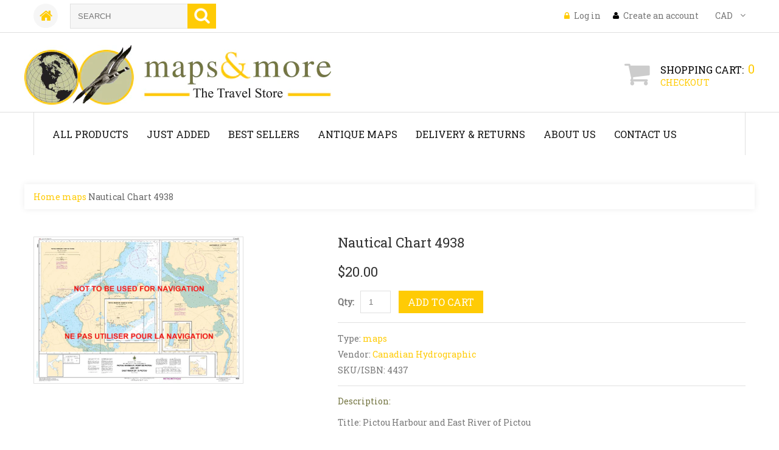

--- FILE ---
content_type: text/html; charset=utf-8
request_url: https://www.mapsandmore.ca/products/nautical-chart-4437
body_size: 15946
content:
<!doctype html>
<!--[if lt IE 7]><html class="no-js lt-ie9 lt-ie8 lt-ie7" lang="en"> <![endif]-->
<!--[if IE 7]><html class="no-js lt-ie9 lt-ie8" lang="en"> <![endif]-->
<!--[if IE 8]><html class="no-js lt-ie9" lang="en"> <![endif]-->
<!--[if IE 9 ]><html class="ie9 no-js"> <![endif]-->
<!--[if (gt IE 9)|!(IE)]><!--> <html class="no-js"> <!--<![endif]-->  
<head>
    <meta charset="utf-8">
    <meta http-equiv="X-UA-Compatible" content="IE=edge,chrome=1">
    
    <meta name="description" content="Canadian Nautical Charts No. 4002 to 4098" />
    
    <meta name="viewport" content="width=device-width, initial-scale=1, maximum-scale=1" />

    
    <title>Nautical Chart 4938 | Maps &amp; More</title>
    

    <link rel="canonical" href="https://www.mapsandmore.ca/products/nautical-chart-4437" />
  	<link href="//www.mapsandmore.ca/cdn/shop/t/2/assets/favicon.ico?v=159498231952550576241459785315" rel="shortcut icon" type="image/x-icon" />
    <script>window.performance && window.performance.mark && window.performance.mark('shopify.content_for_header.start');</script><meta id="shopify-digital-wallet" name="shopify-digital-wallet" content="/11899676/digital_wallets/dialog">
<meta name="shopify-checkout-api-token" content="9be6c172f697df0ca841df5e65b61c33">
<link rel="alternate" type="application/json+oembed" href="https://www.mapsandmore.ca/products/nautical-chart-4437.oembed">
<script async="async" src="/checkouts/internal/preloads.js?locale=en-CA"></script>
<link rel="preconnect" href="https://shop.app" crossorigin="anonymous">
<script async="async" src="https://shop.app/checkouts/internal/preloads.js?locale=en-CA&shop_id=11899676" crossorigin="anonymous"></script>
<script id="shopify-features" type="application/json">{"accessToken":"9be6c172f697df0ca841df5e65b61c33","betas":["rich-media-storefront-analytics"],"domain":"www.mapsandmore.ca","predictiveSearch":true,"shopId":11899676,"locale":"en"}</script>
<script>var Shopify = Shopify || {};
Shopify.shop = "mapsandmore-2.myshopify.com";
Shopify.locale = "en";
Shopify.currency = {"active":"CAD","rate":"1.0"};
Shopify.country = "CA";
Shopify.theme = {"name":"theme133","id":94813185,"schema_name":null,"schema_version":null,"theme_store_id":null,"role":"main"};
Shopify.theme.handle = "null";
Shopify.theme.style = {"id":null,"handle":null};
Shopify.cdnHost = "www.mapsandmore.ca/cdn";
Shopify.routes = Shopify.routes || {};
Shopify.routes.root = "/";</script>
<script type="module">!function(o){(o.Shopify=o.Shopify||{}).modules=!0}(window);</script>
<script>!function(o){function n(){var o=[];function n(){o.push(Array.prototype.slice.apply(arguments))}return n.q=o,n}var t=o.Shopify=o.Shopify||{};t.loadFeatures=n(),t.autoloadFeatures=n()}(window);</script>
<script>
  window.ShopifyPay = window.ShopifyPay || {};
  window.ShopifyPay.apiHost = "shop.app\/pay";
  window.ShopifyPay.redirectState = null;
</script>
<script id="shop-js-analytics" type="application/json">{"pageType":"product"}</script>
<script defer="defer" async type="module" src="//www.mapsandmore.ca/cdn/shopifycloud/shop-js/modules/v2/client.init-shop-cart-sync_DtuiiIyl.en.esm.js"></script>
<script defer="defer" async type="module" src="//www.mapsandmore.ca/cdn/shopifycloud/shop-js/modules/v2/chunk.common_CUHEfi5Q.esm.js"></script>
<script type="module">
  await import("//www.mapsandmore.ca/cdn/shopifycloud/shop-js/modules/v2/client.init-shop-cart-sync_DtuiiIyl.en.esm.js");
await import("//www.mapsandmore.ca/cdn/shopifycloud/shop-js/modules/v2/chunk.common_CUHEfi5Q.esm.js");

  window.Shopify.SignInWithShop?.initShopCartSync?.({"fedCMEnabled":true,"windoidEnabled":true});

</script>
<script>
  window.Shopify = window.Shopify || {};
  if (!window.Shopify.featureAssets) window.Shopify.featureAssets = {};
  window.Shopify.featureAssets['shop-js'] = {"shop-cart-sync":["modules/v2/client.shop-cart-sync_DFoTY42P.en.esm.js","modules/v2/chunk.common_CUHEfi5Q.esm.js"],"init-fed-cm":["modules/v2/client.init-fed-cm_D2UNy1i2.en.esm.js","modules/v2/chunk.common_CUHEfi5Q.esm.js"],"init-shop-email-lookup-coordinator":["modules/v2/client.init-shop-email-lookup-coordinator_BQEe2rDt.en.esm.js","modules/v2/chunk.common_CUHEfi5Q.esm.js"],"shop-cash-offers":["modules/v2/client.shop-cash-offers_3CTtReFF.en.esm.js","modules/v2/chunk.common_CUHEfi5Q.esm.js","modules/v2/chunk.modal_BewljZkx.esm.js"],"shop-button":["modules/v2/client.shop-button_C6oxCjDL.en.esm.js","modules/v2/chunk.common_CUHEfi5Q.esm.js"],"init-windoid":["modules/v2/client.init-windoid_5pix8xhK.en.esm.js","modules/v2/chunk.common_CUHEfi5Q.esm.js"],"avatar":["modules/v2/client.avatar_BTnouDA3.en.esm.js"],"init-shop-cart-sync":["modules/v2/client.init-shop-cart-sync_DtuiiIyl.en.esm.js","modules/v2/chunk.common_CUHEfi5Q.esm.js"],"shop-toast-manager":["modules/v2/client.shop-toast-manager_BYv_8cH1.en.esm.js","modules/v2/chunk.common_CUHEfi5Q.esm.js"],"pay-button":["modules/v2/client.pay-button_FnF9EIkY.en.esm.js","modules/v2/chunk.common_CUHEfi5Q.esm.js"],"shop-login-button":["modules/v2/client.shop-login-button_CH1KUpOf.en.esm.js","modules/v2/chunk.common_CUHEfi5Q.esm.js","modules/v2/chunk.modal_BewljZkx.esm.js"],"init-customer-accounts-sign-up":["modules/v2/client.init-customer-accounts-sign-up_aj7QGgYS.en.esm.js","modules/v2/client.shop-login-button_CH1KUpOf.en.esm.js","modules/v2/chunk.common_CUHEfi5Q.esm.js","modules/v2/chunk.modal_BewljZkx.esm.js"],"init-shop-for-new-customer-accounts":["modules/v2/client.init-shop-for-new-customer-accounts_NbnYRf_7.en.esm.js","modules/v2/client.shop-login-button_CH1KUpOf.en.esm.js","modules/v2/chunk.common_CUHEfi5Q.esm.js","modules/v2/chunk.modal_BewljZkx.esm.js"],"init-customer-accounts":["modules/v2/client.init-customer-accounts_ppedhqCH.en.esm.js","modules/v2/client.shop-login-button_CH1KUpOf.en.esm.js","modules/v2/chunk.common_CUHEfi5Q.esm.js","modules/v2/chunk.modal_BewljZkx.esm.js"],"shop-follow-button":["modules/v2/client.shop-follow-button_CMIBBa6u.en.esm.js","modules/v2/chunk.common_CUHEfi5Q.esm.js","modules/v2/chunk.modal_BewljZkx.esm.js"],"lead-capture":["modules/v2/client.lead-capture_But0hIyf.en.esm.js","modules/v2/chunk.common_CUHEfi5Q.esm.js","modules/v2/chunk.modal_BewljZkx.esm.js"],"checkout-modal":["modules/v2/client.checkout-modal_BBxc70dQ.en.esm.js","modules/v2/chunk.common_CUHEfi5Q.esm.js","modules/v2/chunk.modal_BewljZkx.esm.js"],"shop-login":["modules/v2/client.shop-login_hM3Q17Kl.en.esm.js","modules/v2/chunk.common_CUHEfi5Q.esm.js","modules/v2/chunk.modal_BewljZkx.esm.js"],"payment-terms":["modules/v2/client.payment-terms_CAtGlQYS.en.esm.js","modules/v2/chunk.common_CUHEfi5Q.esm.js","modules/v2/chunk.modal_BewljZkx.esm.js"]};
</script>
<script>(function() {
  var isLoaded = false;
  function asyncLoad() {
    if (isLoaded) return;
    isLoaded = true;
    var urls = ["\/\/www.powr.io\/powr.js?powr-token=mapsandmore-2.myshopify.com\u0026external-type=shopify\u0026shop=mapsandmore-2.myshopify.com"];
    for (var i = 0; i < urls.length; i++) {
      var s = document.createElement('script');
      s.type = 'text/javascript';
      s.async = true;
      s.src = urls[i];
      var x = document.getElementsByTagName('script')[0];
      x.parentNode.insertBefore(s, x);
    }
  };
  if(window.attachEvent) {
    window.attachEvent('onload', asyncLoad);
  } else {
    window.addEventListener('load', asyncLoad, false);
  }
})();</script>
<script id="__st">var __st={"a":11899676,"offset":-14400,"reqid":"4b189b80-753f-4845-8154-e73354eaba3f-1767153909","pageurl":"www.mapsandmore.ca\/products\/nautical-chart-4437","u":"3f95841718e7","p":"product","rtyp":"product","rid":6748246337};</script>
<script>window.ShopifyPaypalV4VisibilityTracking = true;</script>
<script id="captcha-bootstrap">!function(){'use strict';const t='contact',e='account',n='new_comment',o=[[t,t],['blogs',n],['comments',n],[t,'customer']],c=[[e,'customer_login'],[e,'guest_login'],[e,'recover_customer_password'],[e,'create_customer']],r=t=>t.map((([t,e])=>`form[action*='/${t}']:not([data-nocaptcha='true']) input[name='form_type'][value='${e}']`)).join(','),a=t=>()=>t?[...document.querySelectorAll(t)].map((t=>t.form)):[];function s(){const t=[...o],e=r(t);return a(e)}const i='password',u='form_key',d=['recaptcha-v3-token','g-recaptcha-response','h-captcha-response',i],f=()=>{try{return window.sessionStorage}catch{return}},m='__shopify_v',_=t=>t.elements[u];function p(t,e,n=!1){try{const o=window.sessionStorage,c=JSON.parse(o.getItem(e)),{data:r}=function(t){const{data:e,action:n}=t;return t[m]||n?{data:e,action:n}:{data:t,action:n}}(c);for(const[e,n]of Object.entries(r))t.elements[e]&&(t.elements[e].value=n);n&&o.removeItem(e)}catch(o){console.error('form repopulation failed',{error:o})}}const l='form_type',E='cptcha';function T(t){t.dataset[E]=!0}const w=window,h=w.document,L='Shopify',v='ce_forms',y='captcha';let A=!1;((t,e)=>{const n=(g='f06e6c50-85a8-45c8-87d0-21a2b65856fe',I='https://cdn.shopify.com/shopifycloud/storefront-forms-hcaptcha/ce_storefront_forms_captcha_hcaptcha.v1.5.2.iife.js',D={infoText:'Protected by hCaptcha',privacyText:'Privacy',termsText:'Terms'},(t,e,n)=>{const o=w[L][v],c=o.bindForm;if(c)return c(t,g,e,D).then(n);var r;o.q.push([[t,g,e,D],n]),r=I,A||(h.body.append(Object.assign(h.createElement('script'),{id:'captcha-provider',async:!0,src:r})),A=!0)});var g,I,D;w[L]=w[L]||{},w[L][v]=w[L][v]||{},w[L][v].q=[],w[L][y]=w[L][y]||{},w[L][y].protect=function(t,e){n(t,void 0,e),T(t)},Object.freeze(w[L][y]),function(t,e,n,w,h,L){const[v,y,A,g]=function(t,e,n){const i=e?o:[],u=t?c:[],d=[...i,...u],f=r(d),m=r(i),_=r(d.filter((([t,e])=>n.includes(e))));return[a(f),a(m),a(_),s()]}(w,h,L),I=t=>{const e=t.target;return e instanceof HTMLFormElement?e:e&&e.form},D=t=>v().includes(t);t.addEventListener('submit',(t=>{const e=I(t);if(!e)return;const n=D(e)&&!e.dataset.hcaptchaBound&&!e.dataset.recaptchaBound,o=_(e),c=g().includes(e)&&(!o||!o.value);(n||c)&&t.preventDefault(),c&&!n&&(function(t){try{if(!f())return;!function(t){const e=f();if(!e)return;const n=_(t);if(!n)return;const o=n.value;o&&e.removeItem(o)}(t);const e=Array.from(Array(32),(()=>Math.random().toString(36)[2])).join('');!function(t,e){_(t)||t.append(Object.assign(document.createElement('input'),{type:'hidden',name:u})),t.elements[u].value=e}(t,e),function(t,e){const n=f();if(!n)return;const o=[...t.querySelectorAll(`input[type='${i}']`)].map((({name:t})=>t)),c=[...d,...o],r={};for(const[a,s]of new FormData(t).entries())c.includes(a)||(r[a]=s);n.setItem(e,JSON.stringify({[m]:1,action:t.action,data:r}))}(t,e)}catch(e){console.error('failed to persist form',e)}}(e),e.submit())}));const S=(t,e)=>{t&&!t.dataset[E]&&(n(t,e.some((e=>e===t))),T(t))};for(const o of['focusin','change'])t.addEventListener(o,(t=>{const e=I(t);D(e)&&S(e,y())}));const B=e.get('form_key'),M=e.get(l),P=B&&M;t.addEventListener('DOMContentLoaded',(()=>{const t=y();if(P)for(const e of t)e.elements[l].value===M&&p(e,B);[...new Set([...A(),...v().filter((t=>'true'===t.dataset.shopifyCaptcha))])].forEach((e=>S(e,t)))}))}(h,new URLSearchParams(w.location.search),n,t,e,['guest_login'])})(!0,!0)}();</script>
<script integrity="sha256-4kQ18oKyAcykRKYeNunJcIwy7WH5gtpwJnB7kiuLZ1E=" data-source-attribution="shopify.loadfeatures" defer="defer" src="//www.mapsandmore.ca/cdn/shopifycloud/storefront/assets/storefront/load_feature-a0a9edcb.js" crossorigin="anonymous"></script>
<script crossorigin="anonymous" defer="defer" src="//www.mapsandmore.ca/cdn/shopifycloud/storefront/assets/shopify_pay/storefront-65b4c6d7.js?v=20250812"></script>
<script data-source-attribution="shopify.dynamic_checkout.dynamic.init">var Shopify=Shopify||{};Shopify.PaymentButton=Shopify.PaymentButton||{isStorefrontPortableWallets:!0,init:function(){window.Shopify.PaymentButton.init=function(){};var t=document.createElement("script");t.src="https://www.mapsandmore.ca/cdn/shopifycloud/portable-wallets/latest/portable-wallets.en.js",t.type="module",document.head.appendChild(t)}};
</script>
<script data-source-attribution="shopify.dynamic_checkout.buyer_consent">
  function portableWalletsHideBuyerConsent(e){var t=document.getElementById("shopify-buyer-consent"),n=document.getElementById("shopify-subscription-policy-button");t&&n&&(t.classList.add("hidden"),t.setAttribute("aria-hidden","true"),n.removeEventListener("click",e))}function portableWalletsShowBuyerConsent(e){var t=document.getElementById("shopify-buyer-consent"),n=document.getElementById("shopify-subscription-policy-button");t&&n&&(t.classList.remove("hidden"),t.removeAttribute("aria-hidden"),n.addEventListener("click",e))}window.Shopify?.PaymentButton&&(window.Shopify.PaymentButton.hideBuyerConsent=portableWalletsHideBuyerConsent,window.Shopify.PaymentButton.showBuyerConsent=portableWalletsShowBuyerConsent);
</script>
<script data-source-attribution="shopify.dynamic_checkout.cart.bootstrap">document.addEventListener("DOMContentLoaded",(function(){function t(){return document.querySelector("shopify-accelerated-checkout-cart, shopify-accelerated-checkout")}if(t())Shopify.PaymentButton.init();else{new MutationObserver((function(e,n){t()&&(Shopify.PaymentButton.init(),n.disconnect())})).observe(document.body,{childList:!0,subtree:!0})}}));
</script>
<link id="shopify-accelerated-checkout-styles" rel="stylesheet" media="screen" href="https://www.mapsandmore.ca/cdn/shopifycloud/portable-wallets/latest/accelerated-checkout-backwards-compat.css" crossorigin="anonymous">
<style id="shopify-accelerated-checkout-cart">
        #shopify-buyer-consent {
  margin-top: 1em;
  display: inline-block;
  width: 100%;
}

#shopify-buyer-consent.hidden {
  display: none;
}

#shopify-subscription-policy-button {
  background: none;
  border: none;
  padding: 0;
  text-decoration: underline;
  font-size: inherit;
  cursor: pointer;
}

#shopify-subscription-policy-button::before {
  box-shadow: none;
}

      </style>

<script>window.performance && window.performance.mark && window.performance.mark('shopify.content_for_header.end');</script>

	<link href='https://fonts.googleapis.com/css?family=Roboto+Slab' rel='stylesheet' type='text/css'>
    <link href='https://fonts.googleapis.com/css?family=Roboto+Slab' rel='stylesheet' type='text/css'>

    <!--[if lt IE 9]>
    <script src="//html5shiv.googlecode.com/svn/trunk/html5.js" type="text/javascript"></script>
    <link href="//www.mapsandmore.ca/cdn/shop/t/2/assets/ie8.css?v=24250736565663239891459785320" rel="stylesheet" type="text/css" media="all" />
    <![endif]-->

    <!--[if IE 9]>
    <link href="//www.mapsandmore.ca/cdn/shop/t/2/assets/ie9.css?v=44076592830498663681459785320" rel="stylesheet" type="text/css" media="all" />
    <![endif]-->

    

    <link href="//www.mapsandmore.ca/cdn/shop/t/2/assets/bootstrap.css?v=93443309357166290721459785315" rel="stylesheet" type="text/css" media="all" /> 
    <link href="//www.mapsandmore.ca/cdn/shop/t/2/assets/assets.css?v=644163622372584191715849485" rel="stylesheet" type="text/css" media="all" /> 
    <link href="//www.mapsandmore.ca/cdn/shop/t/2/assets/style.css?v=84646393206333186371715849485" rel="stylesheet" type="text/css" media="all" />
    <link href="//www.mapsandmore.ca/cdn/shop/t/2/assets/responsive.css?v=8918373720635988481478592495" rel="stylesheet" type="text/css" media="all" />
    <link href="//www.mapsandmore.ca/cdn/shop/t/2/assets/font-awesome.css?v=150835198396748223501715849484" rel="stylesheet" type="text/css" media="all" />
    <script src="//ajax.googleapis.com/ajax/libs/jquery/1.8.3/jquery.min.js" type="text/javascript"></script>
    <script src="//www.mapsandmore.ca/cdn/shop/t/2/assets/jquery-migrate-1.2.1.min.js?v=163044760040938828711459785314" type="text/javascript"></script>
    <script src="//www.mapsandmore.ca/cdn/shop/t/2/assets/api.jquery.js?v=117108174632146741091459785315" type="text/javascript"></script>

	<script type="text/javascript">
function preloadImages() {
    for(var i = 0; i<arguments.length; i++)
    $("<img />").attr("src", arguments[i]);
}

preloadImages("//www.mapsandmore.ca/cdn/shop/t/2/assets/bx_loader.gif?v=48914817761367347031459785318");

(function($) {
    $(document).ready(function(){
        $('.page_preloader').delay(600).fadeOut('fast');
    });
})(jQuery);
</script>

    <script src="//www.mapsandmore.ca/cdn/shopifycloud/storefront/assets/themes_support/option_selection-b017cd28.js" type="text/javascript"></script>
	<script src="//www.mapsandmore.ca/cdn/shop/t/2/assets/device.min.js?v=20033820701748145551459785316" type="text/javascript"></script>
    
    <script src="//www.mapsandmore.ca/cdn/shop/t/2/assets/jquery.easing.1.3.js?v=172541285191835633401459785317" type="text/javascript"></script>
    <script src="//www.mapsandmore.ca/cdn/shop/t/2/assets/ajaxify-shop.js?v=20789150786175128781459785317" type="text/javascript"></script>
    <script src="//www.mapsandmore.ca/cdn/shop/t/2/assets/hoverIntent.js?v=84919160550285729141459785316" type="text/javascript"></script>
    <script src="//www.mapsandmore.ca/cdn/shop/t/2/assets/superfish.js?v=19899534622193427161459785315" type="text/javascript"></script>
    <script src="//www.mapsandmore.ca/cdn/shop/t/2/assets/sftouchscreen.js?v=112366920105338648641459785318" type="text/javascript"></script>
  	<script src="//www.mapsandmore.ca/cdn/shop/t/2/assets/tm-stick-up.js?v=156600221842605270291459785314" type="text/javascript"></script>
  	<script src="//www.mapsandmore.ca/cdn/shop/t/2/assets/jquery.formstyler.min.js?v=62534028336596029761459785314" type="text/javascript"></script>
	<script src="//www.mapsandmore.ca/cdn/shop/t/2/assets/wow.min.js?v=161587554273057985651459785316" type="text/javascript"></script>
  	
  			<script src="//www.mapsandmore.ca/cdn/shop/t/2/assets/jquery.elevatezoom.js?v=182272307893014503351459785315" type="text/javascript"></script>
  			<script src="//www.mapsandmore.ca/cdn/shop/t/2/assets/jquery.bxslider.min.js?v=166052905847431135531459785318" type="text/javascript"></script>
  			<script src="//www.mapsandmore.ca/cdn/shop/t/2/assets/jquery.fancybox-1.3.4.js?v=125143693176301726951459785316" type="text/javascript"></script>
  	
  

  <link rel="stylesheet" href="https://maxcdn.bootstrapcdn.com/font-awesome/4.6.1/css/font-awesome.min.css">


<meta property="og:image" content="https://cdn.shopify.com/s/files/1/1189/9676/products/4938.jpg?v=1573236866" />
<meta property="og:image:secure_url" content="https://cdn.shopify.com/s/files/1/1189/9676/products/4938.jpg?v=1573236866" />
<meta property="og:image:width" content="1126" />
<meta property="og:image:height" content="789" />
<link href="https://monorail-edge.shopifysvc.com" rel="dns-prefetch">
<script>(function(){if ("sendBeacon" in navigator && "performance" in window) {try {var session_token_from_headers = performance.getEntriesByType('navigation')[0].serverTiming.find(x => x.name == '_s').description;} catch {var session_token_from_headers = undefined;}var session_cookie_matches = document.cookie.match(/_shopify_s=([^;]*)/);var session_token_from_cookie = session_cookie_matches && session_cookie_matches.length === 2 ? session_cookie_matches[1] : "";var session_token = session_token_from_headers || session_token_from_cookie || "";function handle_abandonment_event(e) {var entries = performance.getEntries().filter(function(entry) {return /monorail-edge.shopifysvc.com/.test(entry.name);});if (!window.abandonment_tracked && entries.length === 0) {window.abandonment_tracked = true;var currentMs = Date.now();var navigation_start = performance.timing.navigationStart;var payload = {shop_id: 11899676,url: window.location.href,navigation_start,duration: currentMs - navigation_start,session_token,page_type: "product"};window.navigator.sendBeacon("https://monorail-edge.shopifysvc.com/v1/produce", JSON.stringify({schema_id: "online_store_buyer_site_abandonment/1.1",payload: payload,metadata: {event_created_at_ms: currentMs,event_sent_at_ms: currentMs}}));}}window.addEventListener('pagehide', handle_abandonment_event);}}());</script>
<script id="web-pixels-manager-setup">(function e(e,d,r,n,o){if(void 0===o&&(o={}),!Boolean(null===(a=null===(i=window.Shopify)||void 0===i?void 0:i.analytics)||void 0===a?void 0:a.replayQueue)){var i,a;window.Shopify=window.Shopify||{};var t=window.Shopify;t.analytics=t.analytics||{};var s=t.analytics;s.replayQueue=[],s.publish=function(e,d,r){return s.replayQueue.push([e,d,r]),!0};try{self.performance.mark("wpm:start")}catch(e){}var l=function(){var e={modern:/Edge?\/(1{2}[4-9]|1[2-9]\d|[2-9]\d{2}|\d{4,})\.\d+(\.\d+|)|Firefox\/(1{2}[4-9]|1[2-9]\d|[2-9]\d{2}|\d{4,})\.\d+(\.\d+|)|Chrom(ium|e)\/(9{2}|\d{3,})\.\d+(\.\d+|)|(Maci|X1{2}).+ Version\/(15\.\d+|(1[6-9]|[2-9]\d|\d{3,})\.\d+)([,.]\d+|)( \(\w+\)|)( Mobile\/\w+|) Safari\/|Chrome.+OPR\/(9{2}|\d{3,})\.\d+\.\d+|(CPU[ +]OS|iPhone[ +]OS|CPU[ +]iPhone|CPU IPhone OS|CPU iPad OS)[ +]+(15[._]\d+|(1[6-9]|[2-9]\d|\d{3,})[._]\d+)([._]\d+|)|Android:?[ /-](13[3-9]|1[4-9]\d|[2-9]\d{2}|\d{4,})(\.\d+|)(\.\d+|)|Android.+Firefox\/(13[5-9]|1[4-9]\d|[2-9]\d{2}|\d{4,})\.\d+(\.\d+|)|Android.+Chrom(ium|e)\/(13[3-9]|1[4-9]\d|[2-9]\d{2}|\d{4,})\.\d+(\.\d+|)|SamsungBrowser\/([2-9]\d|\d{3,})\.\d+/,legacy:/Edge?\/(1[6-9]|[2-9]\d|\d{3,})\.\d+(\.\d+|)|Firefox\/(5[4-9]|[6-9]\d|\d{3,})\.\d+(\.\d+|)|Chrom(ium|e)\/(5[1-9]|[6-9]\d|\d{3,})\.\d+(\.\d+|)([\d.]+$|.*Safari\/(?![\d.]+ Edge\/[\d.]+$))|(Maci|X1{2}).+ Version\/(10\.\d+|(1[1-9]|[2-9]\d|\d{3,})\.\d+)([,.]\d+|)( \(\w+\)|)( Mobile\/\w+|) Safari\/|Chrome.+OPR\/(3[89]|[4-9]\d|\d{3,})\.\d+\.\d+|(CPU[ +]OS|iPhone[ +]OS|CPU[ +]iPhone|CPU IPhone OS|CPU iPad OS)[ +]+(10[._]\d+|(1[1-9]|[2-9]\d|\d{3,})[._]\d+)([._]\d+|)|Android:?[ /-](13[3-9]|1[4-9]\d|[2-9]\d{2}|\d{4,})(\.\d+|)(\.\d+|)|Mobile Safari.+OPR\/([89]\d|\d{3,})\.\d+\.\d+|Android.+Firefox\/(13[5-9]|1[4-9]\d|[2-9]\d{2}|\d{4,})\.\d+(\.\d+|)|Android.+Chrom(ium|e)\/(13[3-9]|1[4-9]\d|[2-9]\d{2}|\d{4,})\.\d+(\.\d+|)|Android.+(UC? ?Browser|UCWEB|U3)[ /]?(15\.([5-9]|\d{2,})|(1[6-9]|[2-9]\d|\d{3,})\.\d+)\.\d+|SamsungBrowser\/(5\.\d+|([6-9]|\d{2,})\.\d+)|Android.+MQ{2}Browser\/(14(\.(9|\d{2,})|)|(1[5-9]|[2-9]\d|\d{3,})(\.\d+|))(\.\d+|)|K[Aa][Ii]OS\/(3\.\d+|([4-9]|\d{2,})\.\d+)(\.\d+|)/},d=e.modern,r=e.legacy,n=navigator.userAgent;return n.match(d)?"modern":n.match(r)?"legacy":"unknown"}(),u="modern"===l?"modern":"legacy",c=(null!=n?n:{modern:"",legacy:""})[u],f=function(e){return[e.baseUrl,"/wpm","/b",e.hashVersion,"modern"===e.buildTarget?"m":"l",".js"].join("")}({baseUrl:d,hashVersion:r,buildTarget:u}),m=function(e){var d=e.version,r=e.bundleTarget,n=e.surface,o=e.pageUrl,i=e.monorailEndpoint;return{emit:function(e){var a=e.status,t=e.errorMsg,s=(new Date).getTime(),l=JSON.stringify({metadata:{event_sent_at_ms:s},events:[{schema_id:"web_pixels_manager_load/3.1",payload:{version:d,bundle_target:r,page_url:o,status:a,surface:n,error_msg:t},metadata:{event_created_at_ms:s}}]});if(!i)return console&&console.warn&&console.warn("[Web Pixels Manager] No Monorail endpoint provided, skipping logging."),!1;try{return self.navigator.sendBeacon.bind(self.navigator)(i,l)}catch(e){}var u=new XMLHttpRequest;try{return u.open("POST",i,!0),u.setRequestHeader("Content-Type","text/plain"),u.send(l),!0}catch(e){return console&&console.warn&&console.warn("[Web Pixels Manager] Got an unhandled error while logging to Monorail."),!1}}}}({version:r,bundleTarget:l,surface:e.surface,pageUrl:self.location.href,monorailEndpoint:e.monorailEndpoint});try{o.browserTarget=l,function(e){var d=e.src,r=e.async,n=void 0===r||r,o=e.onload,i=e.onerror,a=e.sri,t=e.scriptDataAttributes,s=void 0===t?{}:t,l=document.createElement("script"),u=document.querySelector("head"),c=document.querySelector("body");if(l.async=n,l.src=d,a&&(l.integrity=a,l.crossOrigin="anonymous"),s)for(var f in s)if(Object.prototype.hasOwnProperty.call(s,f))try{l.dataset[f]=s[f]}catch(e){}if(o&&l.addEventListener("load",o),i&&l.addEventListener("error",i),u)u.appendChild(l);else{if(!c)throw new Error("Did not find a head or body element to append the script");c.appendChild(l)}}({src:f,async:!0,onload:function(){if(!function(){var e,d;return Boolean(null===(d=null===(e=window.Shopify)||void 0===e?void 0:e.analytics)||void 0===d?void 0:d.initialized)}()){var d=window.webPixelsManager.init(e)||void 0;if(d){var r=window.Shopify.analytics;r.replayQueue.forEach((function(e){var r=e[0],n=e[1],o=e[2];d.publishCustomEvent(r,n,o)})),r.replayQueue=[],r.publish=d.publishCustomEvent,r.visitor=d.visitor,r.initialized=!0}}},onerror:function(){return m.emit({status:"failed",errorMsg:"".concat(f," has failed to load")})},sri:function(e){var d=/^sha384-[A-Za-z0-9+/=]+$/;return"string"==typeof e&&d.test(e)}(c)?c:"",scriptDataAttributes:o}),m.emit({status:"loading"})}catch(e){m.emit({status:"failed",errorMsg:(null==e?void 0:e.message)||"Unknown error"})}}})({shopId: 11899676,storefrontBaseUrl: "https://www.mapsandmore.ca",extensionsBaseUrl: "https://extensions.shopifycdn.com/cdn/shopifycloud/web-pixels-manager",monorailEndpoint: "https://monorail-edge.shopifysvc.com/unstable/produce_batch",surface: "storefront-renderer",enabledBetaFlags: ["2dca8a86","a0d5f9d2"],webPixelsConfigList: [{"id":"343343291","configuration":"{\"config\":\"{\\\"pixel_id\\\":\\\"G-N5G4FB4R3Z\\\",\\\"gtag_events\\\":[{\\\"type\\\":\\\"purchase\\\",\\\"action_label\\\":\\\"G-N5G4FB4R3Z\\\"},{\\\"type\\\":\\\"page_view\\\",\\\"action_label\\\":\\\"G-N5G4FB4R3Z\\\"},{\\\"type\\\":\\\"view_item\\\",\\\"action_label\\\":\\\"G-N5G4FB4R3Z\\\"},{\\\"type\\\":\\\"search\\\",\\\"action_label\\\":\\\"G-N5G4FB4R3Z\\\"},{\\\"type\\\":\\\"add_to_cart\\\",\\\"action_label\\\":\\\"G-N5G4FB4R3Z\\\"},{\\\"type\\\":\\\"begin_checkout\\\",\\\"action_label\\\":\\\"G-N5G4FB4R3Z\\\"},{\\\"type\\\":\\\"add_payment_info\\\",\\\"action_label\\\":\\\"G-N5G4FB4R3Z\\\"}],\\\"enable_monitoring_mode\\\":false}\"}","eventPayloadVersion":"v1","runtimeContext":"OPEN","scriptVersion":"b2a88bafab3e21179ed38636efcd8a93","type":"APP","apiClientId":1780363,"privacyPurposes":[],"dataSharingAdjustments":{"protectedCustomerApprovalScopes":["read_customer_address","read_customer_email","read_customer_name","read_customer_personal_data","read_customer_phone"]}},{"id":"shopify-app-pixel","configuration":"{}","eventPayloadVersion":"v1","runtimeContext":"STRICT","scriptVersion":"0450","apiClientId":"shopify-pixel","type":"APP","privacyPurposes":["ANALYTICS","MARKETING"]},{"id":"shopify-custom-pixel","eventPayloadVersion":"v1","runtimeContext":"LAX","scriptVersion":"0450","apiClientId":"shopify-pixel","type":"CUSTOM","privacyPurposes":["ANALYTICS","MARKETING"]}],isMerchantRequest: false,initData: {"shop":{"name":"Maps \u0026 More","paymentSettings":{"currencyCode":"CAD"},"myshopifyDomain":"mapsandmore-2.myshopify.com","countryCode":"CA","storefrontUrl":"https:\/\/www.mapsandmore.ca"},"customer":null,"cart":null,"checkout":null,"productVariants":[{"price":{"amount":20.0,"currencyCode":"CAD"},"product":{"title":"Nautical Chart 4938","vendor":"Canadian Hydrographic","id":"6748246337","untranslatedTitle":"Nautical Chart 4938","url":"\/products\/nautical-chart-4437","type":"maps"},"id":"21303527745","image":{"src":"\/\/www.mapsandmore.ca\/cdn\/shop\/products\/4938.jpg?v=1573236866"},"sku":"4437","title":"Default Title","untranslatedTitle":"Default Title"}],"purchasingCompany":null},},"https://www.mapsandmore.ca/cdn","da62cc92w68dfea28pcf9825a4m392e00d0",{"modern":"","legacy":""},{"shopId":"11899676","storefrontBaseUrl":"https:\/\/www.mapsandmore.ca","extensionBaseUrl":"https:\/\/extensions.shopifycdn.com\/cdn\/shopifycloud\/web-pixels-manager","surface":"storefront-renderer","enabledBetaFlags":"[\"2dca8a86\", \"a0d5f9d2\"]","isMerchantRequest":"false","hashVersion":"da62cc92w68dfea28pcf9825a4m392e00d0","publish":"custom","events":"[[\"page_viewed\",{}],[\"product_viewed\",{\"productVariant\":{\"price\":{\"amount\":20.0,\"currencyCode\":\"CAD\"},\"product\":{\"title\":\"Nautical Chart 4938\",\"vendor\":\"Canadian Hydrographic\",\"id\":\"6748246337\",\"untranslatedTitle\":\"Nautical Chart 4938\",\"url\":\"\/products\/nautical-chart-4437\",\"type\":\"maps\"},\"id\":\"21303527745\",\"image\":{\"src\":\"\/\/www.mapsandmore.ca\/cdn\/shop\/products\/4938.jpg?v=1573236866\"},\"sku\":\"4437\",\"title\":\"Default Title\",\"untranslatedTitle\":\"Default Title\"}}]]"});</script><script>
  window.ShopifyAnalytics = window.ShopifyAnalytics || {};
  window.ShopifyAnalytics.meta = window.ShopifyAnalytics.meta || {};
  window.ShopifyAnalytics.meta.currency = 'CAD';
  var meta = {"product":{"id":6748246337,"gid":"gid:\/\/shopify\/Product\/6748246337","vendor":"Canadian Hydrographic","type":"maps","handle":"nautical-chart-4437","variants":[{"id":21303527745,"price":2000,"name":"Nautical Chart 4938","public_title":null,"sku":"4437"}],"remote":false},"page":{"pageType":"product","resourceType":"product","resourceId":6748246337,"requestId":"4b189b80-753f-4845-8154-e73354eaba3f-1767153909"}};
  for (var attr in meta) {
    window.ShopifyAnalytics.meta[attr] = meta[attr];
  }
</script>
<script class="analytics">
  (function () {
    var customDocumentWrite = function(content) {
      var jquery = null;

      if (window.jQuery) {
        jquery = window.jQuery;
      } else if (window.Checkout && window.Checkout.$) {
        jquery = window.Checkout.$;
      }

      if (jquery) {
        jquery('body').append(content);
      }
    };

    var hasLoggedConversion = function(token) {
      if (token) {
        return document.cookie.indexOf('loggedConversion=' + token) !== -1;
      }
      return false;
    }

    var setCookieIfConversion = function(token) {
      if (token) {
        var twoMonthsFromNow = new Date(Date.now());
        twoMonthsFromNow.setMonth(twoMonthsFromNow.getMonth() + 2);

        document.cookie = 'loggedConversion=' + token + '; expires=' + twoMonthsFromNow;
      }
    }

    var trekkie = window.ShopifyAnalytics.lib = window.trekkie = window.trekkie || [];
    if (trekkie.integrations) {
      return;
    }
    trekkie.methods = [
      'identify',
      'page',
      'ready',
      'track',
      'trackForm',
      'trackLink'
    ];
    trekkie.factory = function(method) {
      return function() {
        var args = Array.prototype.slice.call(arguments);
        args.unshift(method);
        trekkie.push(args);
        return trekkie;
      };
    };
    for (var i = 0; i < trekkie.methods.length; i++) {
      var key = trekkie.methods[i];
      trekkie[key] = trekkie.factory(key);
    }
    trekkie.load = function(config) {
      trekkie.config = config || {};
      trekkie.config.initialDocumentCookie = document.cookie;
      var first = document.getElementsByTagName('script')[0];
      var script = document.createElement('script');
      script.type = 'text/javascript';
      script.onerror = function(e) {
        var scriptFallback = document.createElement('script');
        scriptFallback.type = 'text/javascript';
        scriptFallback.onerror = function(error) {
                var Monorail = {
      produce: function produce(monorailDomain, schemaId, payload) {
        var currentMs = new Date().getTime();
        var event = {
          schema_id: schemaId,
          payload: payload,
          metadata: {
            event_created_at_ms: currentMs,
            event_sent_at_ms: currentMs
          }
        };
        return Monorail.sendRequest("https://" + monorailDomain + "/v1/produce", JSON.stringify(event));
      },
      sendRequest: function sendRequest(endpointUrl, payload) {
        // Try the sendBeacon API
        if (window && window.navigator && typeof window.navigator.sendBeacon === 'function' && typeof window.Blob === 'function' && !Monorail.isIos12()) {
          var blobData = new window.Blob([payload], {
            type: 'text/plain'
          });

          if (window.navigator.sendBeacon(endpointUrl, blobData)) {
            return true;
          } // sendBeacon was not successful

        } // XHR beacon

        var xhr = new XMLHttpRequest();

        try {
          xhr.open('POST', endpointUrl);
          xhr.setRequestHeader('Content-Type', 'text/plain');
          xhr.send(payload);
        } catch (e) {
          console.log(e);
        }

        return false;
      },
      isIos12: function isIos12() {
        return window.navigator.userAgent.lastIndexOf('iPhone; CPU iPhone OS 12_') !== -1 || window.navigator.userAgent.lastIndexOf('iPad; CPU OS 12_') !== -1;
      }
    };
    Monorail.produce('monorail-edge.shopifysvc.com',
      'trekkie_storefront_load_errors/1.1',
      {shop_id: 11899676,
      theme_id: 94813185,
      app_name: "storefront",
      context_url: window.location.href,
      source_url: "//www.mapsandmore.ca/cdn/s/trekkie.storefront.8f32c7f0b513e73f3235c26245676203e1209161.min.js"});

        };
        scriptFallback.async = true;
        scriptFallback.src = '//www.mapsandmore.ca/cdn/s/trekkie.storefront.8f32c7f0b513e73f3235c26245676203e1209161.min.js';
        first.parentNode.insertBefore(scriptFallback, first);
      };
      script.async = true;
      script.src = '//www.mapsandmore.ca/cdn/s/trekkie.storefront.8f32c7f0b513e73f3235c26245676203e1209161.min.js';
      first.parentNode.insertBefore(script, first);
    };
    trekkie.load(
      {"Trekkie":{"appName":"storefront","development":false,"defaultAttributes":{"shopId":11899676,"isMerchantRequest":null,"themeId":94813185,"themeCityHash":"3810669579093279585","contentLanguage":"en","currency":"CAD","eventMetadataId":"f1d5c8e9-6be7-4999-a81e-c030b2190dcd"},"isServerSideCookieWritingEnabled":true,"monorailRegion":"shop_domain","enabledBetaFlags":["65f19447"]},"Session Attribution":{},"S2S":{"facebookCapiEnabled":false,"source":"trekkie-storefront-renderer","apiClientId":580111}}
    );

    var loaded = false;
    trekkie.ready(function() {
      if (loaded) return;
      loaded = true;

      window.ShopifyAnalytics.lib = window.trekkie;

      var originalDocumentWrite = document.write;
      document.write = customDocumentWrite;
      try { window.ShopifyAnalytics.merchantGoogleAnalytics.call(this); } catch(error) {};
      document.write = originalDocumentWrite;

      window.ShopifyAnalytics.lib.page(null,{"pageType":"product","resourceType":"product","resourceId":6748246337,"requestId":"4b189b80-753f-4845-8154-e73354eaba3f-1767153909","shopifyEmitted":true});

      var match = window.location.pathname.match(/checkouts\/(.+)\/(thank_you|post_purchase)/)
      var token = match? match[1]: undefined;
      if (!hasLoggedConversion(token)) {
        setCookieIfConversion(token);
        window.ShopifyAnalytics.lib.track("Viewed Product",{"currency":"CAD","variantId":21303527745,"productId":6748246337,"productGid":"gid:\/\/shopify\/Product\/6748246337","name":"Nautical Chart 4938","price":"20.00","sku":"4437","brand":"Canadian Hydrographic","variant":null,"category":"maps","nonInteraction":true,"remote":false},undefined,undefined,{"shopifyEmitted":true});
      window.ShopifyAnalytics.lib.track("monorail:\/\/trekkie_storefront_viewed_product\/1.1",{"currency":"CAD","variantId":21303527745,"productId":6748246337,"productGid":"gid:\/\/shopify\/Product\/6748246337","name":"Nautical Chart 4938","price":"20.00","sku":"4437","brand":"Canadian Hydrographic","variant":null,"category":"maps","nonInteraction":true,"remote":false,"referer":"https:\/\/www.mapsandmore.ca\/products\/nautical-chart-4437"});
      }
    });


        var eventsListenerScript = document.createElement('script');
        eventsListenerScript.async = true;
        eventsListenerScript.src = "//www.mapsandmore.ca/cdn/shopifycloud/storefront/assets/shop_events_listener-3da45d37.js";
        document.getElementsByTagName('head')[0].appendChild(eventsListenerScript);

})();</script>
  <script>
  if (!window.ga || (window.ga && typeof window.ga !== 'function')) {
    window.ga = function ga() {
      (window.ga.q = window.ga.q || []).push(arguments);
      if (window.Shopify && window.Shopify.analytics && typeof window.Shopify.analytics.publish === 'function') {
        window.Shopify.analytics.publish("ga_stub_called", {}, {sendTo: "google_osp_migration"});
      }
      console.error("Shopify's Google Analytics stub called with:", Array.from(arguments), "\nSee https://help.shopify.com/manual/promoting-marketing/pixels/pixel-migration#google for more information.");
    };
    if (window.Shopify && window.Shopify.analytics && typeof window.Shopify.analytics.publish === 'function') {
      window.Shopify.analytics.publish("ga_stub_initialized", {}, {sendTo: "google_osp_migration"});
    }
  }
</script>
<script
  defer
  src="https://www.mapsandmore.ca/cdn/shopifycloud/perf-kit/shopify-perf-kit-2.1.2.min.js"
  data-application="storefront-renderer"
  data-shop-id="11899676"
  data-render-region="gcp-us-central1"
  data-page-type="product"
  data-theme-instance-id="94813185"
  data-theme-name=""
  data-theme-version=""
  data-monorail-region="shop_domain"
  data-resource-timing-sampling-rate="10"
  data-shs="true"
  data-shs-beacon="true"
  data-shs-export-with-fetch="true"
  data-shs-logs-sample-rate="1"
  data-shs-beacon-endpoint="https://www.mapsandmore.ca/api/collect"
></script>
</head>
<body  id="nautical-chart-4938" class="template-product">

<div class="page_preloader"></div>


<!--[if lt IE 7]>
<p class="chromeframe">You are using an <strong>outdated</strong> browser. Please <a href="http://browsehappy.com/">upgrade your browser</a> or <a href="http://www.google.com/chromeframe/?redirect=true">activate Google Chrome Frame</a> to improve your experience.</p>
<![endif]-->


  
  

  

<div id="wrapper">
<div id="wrapper2">

<!-- HEADER -->
<header id="header">
    <div class="header_row__1">
        <div class="container">
			<a href="/" class="header_link__home"><i class="fa fa-home"></i></a>
			 <div class="header_search">
    <form id="search_form" method="get" action="/search">
        <input type="text" name="q" id="s" value="" class="hint" placeholder="SEARCH" />
        <input type="image" src=//www.mapsandmore.ca/cdn/shop/t/2/assets/btn-search.png?v=12591841547600349761460037168 id="go" alt="Search" title="Search" />
    </form>
</div>
            <!-- CURRENCIES -->
            
            <div class="header_currency">
    <select id="currencies" name="currencies">
      
      
      <option value="CAD" selected="selected">CAD</option>
      
          
          <option value="USD">USD</option>
          
      
          
          <option value="EUR">EUR</option>
          
      
          
          <option value="GBP">GBP</option>
          
      
    </select>
</div>
            

            
            <!-- USER MENU -->
            <ul class="header_user">
                
                    <li class="icon_lock"><a href="/account/login" id="customer_login_link">Log in</a></li>
                    
                    <li class="icon_user"><a href="/account/register" id="customer_register_link">Create an account</a></li>
                    
                
            </ul>
            
        </div>
    </div>

    <div class="header_row__2">
        <div class="container">
        	<div class="row">
                <div class="col span_6">
                    <!-- LOGO -->
                    <div id="logo">
                        <a href="/"><img src="//www.mapsandmore.ca/cdn/shop/t/2/assets/logo.png?v=62812783532725733891461241269" alt="Maps &amp; More" /><span></span></a>
                    </div>
                </div>

               

                <div class="col span_6">
                    <!-- HEADER CART -->
                    <div class="header_cart">
                        <a href="/cart"><i class="fa fa-shopping-cart"></i><div><b>Shopping cart:</b><span class="cart-total-items"><span class="count">0</span></span><span class="checkout">Checkout</span></div></a>
                    </div>
                  
                  	
                  
                  
                </div>
              
               
              
              
	        </div>
        </div>
    </div>

    <!-- MEGAMENU -->
      <header class="mobile">
  <nav class="drop-menu">
    <ul >
      <li><a href="/">Home</a></li>
      <li><a>All Products</a>
      <ul class="sub-menu">
       
       <li><a href= "/collections/maps" >Maps</a></li>
	
       <li><a href= "/collections/travel-guides" >Travel Guides</a></li>
	
       <li><a href= "/collections/books" >Books</a></li>
	
       <li><a href= "/collections/globes" >Globes</a></li>
	
       <li><a href= "/collections/atlases" >Atlases</a></li>
	
       <li><a href= "/collections/electronics" >Electronics</a></li>
	
       <li><a href= "/collections/ducks-decoys" >Ducks & Decoys</a></li>
	
       <li><a href= "/collections/kids" >Kids</a></li>
	
       <li><a href= "/collections/accessories" >Accessories</a></li>
	
       <li><a href= "/collections/miscellaneous" >Miscellaneous</a></li>
	
        </ul>
        <span class='accordian-icon'></span>
      </li>
      <li><a href="/collections/just-added">Just Added</a>
         <ul class="sub-menu">
          
        </ul>
      <span class='accordian-icon'></span>
      </li>
       <li><a href="/collections/best-sellers">Best Sellers</a>
         <ul class="sub-menu">
          
        </ul>
      <span class='accordian-icon'></span>
      </li>
      
      
      <li><a href="http://www.oldmapcenter.com/" target="_blank">Antique Maps</a>
      <span class='accordian-icon'></span>
      </li>
      <li><a href="/pages/delivery-returns">Delivery & Returns</a>
      <span class='accordian-icon'></span>
      </li>
      <li><a href="/about-us">About Us</a>
      <span class='accordian-icon'></span>
      </li>
      
       <li><a href="/pages/contact-us">Contact Us</a>
      <span class='accordian-icon'></span>
      </li>
      
      <li class="search-mobile">
        
         <form id="search_form" method="get" action="/search">
        <input type="text" name="q" id="s" value="" class="hint" placeholder="SEARCH" />
        <input type="image" src=//www.mapsandmore.ca/cdn/shop/t/2/assets/btn-search.png?v=12591841547600349761460037168 id="go" alt="Search" title="Search" />
    </form>
        

      </li>
      
      
    </ul>
  </nav> 
</header>

<!-- MOBILE HEADER -->

<header class="mobile mobile-menu">
  <div class="mobile-menu-holder">
    <nav class="mobile-menu-left">    
      <a class="menu-toggle"><span class="menu icon"></span></a>
    </nav>
     
    
 <nav class="mobile-menu-right">
        <ul class="menu-inline">
            <li><a href="/cart"><span class="basket icon"></span></a></li>
        </ul>
    </nav>
      
  
     <a href="/" class="mobile-logo"><img src="//www.mapsandmore.ca/cdn/shop/t/2/assets/logo.png?v=62812783532725733891461241269" alt="Maps &amp; More" /><span></span></a>
                   
        
              
  </div><!--//end holder-->
</header>


<div class="clear"></div>


<div id="megamenu">
<div class="container">


<ul class="sf-menu megamenu_desktop visible-md visible-lg">

<li><a href="/collections/all">All Products</a>

<ul>

<li><a href="/collections/maps">Maps</a></li>

<li><a href="/collections/travel-guides">Travel Guides</a></li>

<li><a href="/collections/books">Books</a></li>

<li><a href="/collections/globes">Globes</a></li>

<li><a href="/collections/atlases">Atlases</a></li>

<li><a href="/collections/electronics">Electronics</a></li>

<li><a href="/collections/ducks-decoys">Ducks &amp; Decoys</a></li>

<li><a href="/collections/kids">Kids</a></li>

<li><a href="/collections/accessories">Accessories</a></li>

<li><a href="/collections/miscellaneous">Miscellaneous</a></li>

</ul>
 
</li>

<li><a href="/collections/just-added">Just Added</a>
 
</li>

<li><a href="/collections/best-sellers">Best Sellers</a>
 
</li>

<li><a href="/collections/original-maps">Antique Maps</a>
 
</li>

<li><a href="/pages/delivery-returns">Delivery &amp; Returns</a>
 
</li>

<li><a href="/pages/about-us">About Us</a>
 
</li>

<li><a href="/pages/contact-us">Contact Us</a>
 
</li>

</ul>

 
</div>
</div>





</header>



<!-- MAIN CONTENT -->
<div id="main" role="main">
<div class="container">

  <div itemscope itemtype="http://schema.org/Product" class="product-scope">
  
  <meta itemprop="url" content="https://www.mapsandmore.ca/products/nautical-chart-4437" />
  <meta itemprop="image" content="//www.mapsandmore.ca/cdn/shop/products/4938_grande.jpg?v=1573236866" />

  
  
  

  <div class="product_wrap">

    <div class="row">
      <div class=""><ul class="breadcrumb">
  <li><a href="/" class="homepage-link" title="Back to the frontpage">Home</a></li>
  
    
      <a href="/collections/types?q=maps" title="maps">maps</a>        
    
     <li><span class="page-title">Nautical Chart 4938</span></li>
  
</ul></div>

      <div class="col-sm-6 col-lg-5 product_images">
          
              
                  <img id="elevatezoom_big" class="fancybox" src="//www.mapsandmore.ca/cdn/shop/products/4938_large.jpg?v=1573236866" data-zoom-image="//www.mapsandmore.ca/cdn/shop/products/4938_grande.jpg?v=1573236866" alt="Nautical Chart 4938" />
              
          
      </div>

      <div class="col-sm-6 col-lg-7">
		<div itemprop="name" class="product_name">Nautical Chart 4938</div>
          
          
            
             
            
            <form action="/cart/add" method="post" enctype="multipart/form-data" class='form-horizontal' id="product-actions">
              <div class="options clearfix"> 

                <div id="product_price"><p class="price product-price"></p>  </div> 

           
                  
                <div id="purchase"> 
                  <label for="quantity">Qty: </label><input min="1" type="number" id="quantity" name="quantity" value="1" class="form-control input-small" />    

                <div class="variants-wrapper clearfix hidden">
                    <select id="product-select" name="id">
                      
                      <option value="21303527745">Default Title - $20.00</option>
                      
                    </select>
                </div> 
                  
                  <button class="btn btn-cart" type="submit" id="add-to-cart">Add to cart</button>
                </div>

              </div><!-- /.options -->
            </form>

          

        <div class="product_details">
          <div class="product_type">Type: <a href="/collections/types?q=maps" title="maps">maps</a></div>
          <div class="product_vendor">Vendor: <a href="/collections/vendors?q=Canadian%20Hydrographic" title="Canadian Hydrographic">Canadian Hydrographic</a></div>
          <div class="product_vendor">SKU/ISBN: <span class="variant-sku"></span></div>
        </div>

         <div id="product_description" class="rte" itemprop="description">
            <h4>Description:</h4>
            <p><span>Title: </span>Pictou Harbour and East River of Pictou</p>
<p><span>Scale: 15<span>,000</span></span></p>
          </div> 

         <!-- AddThis Button BEGIN -->
<div class="addthis_toolbox addthis_default_style ">
<a class="addthis_button_facebook_like" fb:like:layout="button_count"></a>
<a class="addthis_button_tweet"></a>
<a class="addthis_button_pinterest_pinit"></a>
<a class="addthis_counter addthis_pill_style"></a>
</div>
<!--<script type="text/javascript">var addthis_config = {"data_track_addressbar":true};</script>-->
<script async type="text/javascript" src="//s7.addthis.com/js/300/addthis_widget.js#pubid=ra-4d89903e1583a34e"></script>
<!-- AddThis Button END -->

      </div>

      <div class="row-fluid">
        <div class="span12">       
               

            
        </div>
      </div>    
    </div>

  </div>

</div>

<!-- Solution brought to you by Caroline Schnapp -->
<!-- See this: http://wiki.shopify.com/Related_Products -->









<div class="widget_related_products">


<h3>We think you may also like...</h3>

<div class="widget_content">
    <ul class="row product_listing_main product_listing_related">
    
    
    
    
      <li class="wow col-sm-3 product product__1">
            <div>
                <div class="product_img">
                    <a href="/collections/best-sellers/products/cape-breton-island-mapart-map" title="Cape Breton Island MapArt Map"><img src="//www.mapsandmore.ca/cdn/shop/files/cape-breton_large.jpg?v=1690899672" alt="Cape Breton Island MapArt Map" /></a>
                </div>
                <div class="product_info">
                    <div class="product_name"><a href="/products/cape-breton-island-mapart-map" title="Cape Breton Island MapArt Map">Cape Breton Island MapArt Map</a></div>
                    <div class="product_price">
                        <span class="money ">$7.95</span>
                        
					</div>
                </div>
            </div>
        </li>
    
    
    
    
    
      <li class="wow col-sm-3 product product__2">
            <div>
                <div class="product_img">
                    <a href="/collections/best-sellers/products/canada-rand-mcnally-road-atlas-2011e" title="Canada MapArt Road Atlas"><img src="//www.mapsandmore.ca/cdn/shop/products/canada-ra_large.jpg?v=1682089470" alt="Canada MapArt Road Atlas" /></a>
                </div>
                <div class="product_info">
                    <div class="product_name"><a href="/products/canada-rand-mcnally-road-atlas-2011e" title="Canada MapArt Road Atlas">Canada MapArt Road Atlas</a></div>
                    <div class="product_price">
                        <span class="money ">$14.95</span>
                        
					</div>
                </div>
            </div>
        </li>
    
    
    
    
    
      <li class="wow col-sm-3 product product__3">
            <div>
                <div class="product_img">
                    <a href="/collections/best-sellers/products/atlantic-canada-road-atlas-mapart-2011ed" title="Maritimes Road Atlas MapArt"><img src="//www.mapsandmore.ca/cdn/shop/products/maritimes-road-atlas_large.jpg?v=1681137274" alt="Maritimes Road Atlas MapArt" /></a>
                </div>
                <div class="product_info">
                    <div class="product_name"><a href="/products/atlantic-canada-road-atlas-mapart-2011ed" title="Maritimes Road Atlas MapArt">Maritimes Road Atlas MapArt</a></div>
                    <div class="product_price">
                        <span class="money ">$19.95</span>
                        
					</div>
                </div>
            </div>
        </li>
    
    
    
    
    
      <li class="wow col-sm-3 product product__4">
            <div>
                <div class="product_img">
                    <a href="/collections/best-sellers/products/nova-scotia-mapart-map" title="Nova Scotia MapArt Map"><img src="//www.mapsandmore.ca/cdn/shop/files/nova-scotia_large.jpg?v=1690899407" alt="Nova Scotia MapArt Map" /></a>
                </div>
                <div class="product_info">
                    <div class="product_name"><a href="/products/nova-scotia-mapart-map" title="Nova Scotia MapArt Map">Nova Scotia MapArt Map</a></div>
                    <div class="product_price">
                        <span class="money ">$7.95</span>
                        
					</div>
                </div>
            </div>
        </li>
    
    
    
    
    
    
    
    </ul>
</div>

</div>

<script>
jQuery(function($) {
    /* thumbs slider */
    $('#elevatezoom_gallery').bxSlider({
        infiniteLoop: true,
        minSlides: 1,
        maxSlides: 3,
        moveSlides: 1,
        slideWidth: 101,
        slideMargin: 12,
        pager: false,
        prevText: '',
        nextText: ''
    });

    /* product image zoom */
    $(document).ready(function(){
        if (device.desktop() && !($.browser.msie && $.browser.version == 8.0) && $(window).width() >= 1200) {
            $("#elevatezoom_big").elevateZoom({
                gallery : "elevatezoom_gallery",
                zoomType : "window",
                scrollZoom : true,
                zoomWindowFadeIn : 500,
                zoomLensFadeIn: 500,
                imageCrossfade: true,
                zoomWindowWidth : 345,
                zoomWindowHeight : 345,
                zoomWindowOffetx : 12,
                zoomWindowOffety : 0,
                borderSize : 1,
                borderColour : "#e0e0e0"
            });
        }
        else {
            $("#elevatezoom_big").elevateZoom({
                gallery : "elevatezoom_gallery",
                zoomType : "window",
                scrollZoom : false,
                zoomWindowFadeIn : 500,
                zoomLensFadeIn: 500,
                imageCrossfade: true,
                zoomWindowWidth : 345,
                zoomWindowHeight : 345,
                zoomWindowOffetx : 12,
                zoomWindowOffety : 0,
                borderSize : 1,
                borderColour : "#e0e0e0"
          });
        };
    });

    /* big image fancybox */
    $("#elevatezoom_big").bind("click", function(e) { 
        var ez = $('#elevatezoom_big').data('elevateZoom');
            $.fancybox(ez.getGalleryList());
        return false;
    });
});
</script>


<script>
  var selectCallback = function(variant, selector) {
    
    
    if (variant) {
  $('.variant-sku').text(variant.sku);
}
else {
  $('.variant-sku').empty();
}

    
    
    if (variant && variant.available) {
      jQuery('#add-to-cart').removeAttr('disabled').removeClass('disabled'); // remove unavailable class from add-to-cart button, and re-enable button
      if(variant.price < variant.compare_at_price){
        jQuery('#product_price .price').html('<span class="money money-sale">' + Shopify.formatMoney(variant.price, "${{amount}}") + '</span><span class="money compare-at-price">' + Shopify.formatMoney(variant.compare_at_price, "${{amount}}") + '</span>');
      } else {
        jQuery('#product_price .price').html('<span class="money">' + Shopify.formatMoney(variant.price, "${{amount}}") + '</span>');
      }
    } else {
      jQuery('#add-to-cart').addClass('disabled').attr('disabled', 'disabled'); // set add-to-cart button to unavailable class and disable button
      var message = variant ? "Sold Out" : "Unavailable";
      jQuery('#product_price .price').text(message);
    };

    if (variant && variant.featured_image) {
        var originalImage = $(".product_images img");
        var newImage = variant.featured_image;
        var element = originalImage[0];
        Shopify.Image.switchImage(newImage, element, function (newImageSizedSrc, newImage, element) {
            $(element).parents('a').attr('href', newImageSizedSrc);
            $(element).attr('src', newImageSizedSrc);
        });
    }

  };
  
  jQuery(document).ready(function($){
    new Shopify.OptionSelectors("product-select", { product: {"id":6748246337,"title":"Nautical Chart 4938","handle":"nautical-chart-4437","description":"\u003cp\u003e\u003cspan\u003eTitle: \u003c\/span\u003ePictou Harbour and East River of Pictou\u003c\/p\u003e\n\u003cp\u003e\u003cspan\u003eScale: 15\u003cspan\u003e,000\u003c\/span\u003e\u003c\/span\u003e\u003c\/p\u003e","published_at":"2016-04-05T11:02:00-03:00","created_at":"2016-06-28T08:55:24-03:00","vendor":"Canadian Hydrographic","type":"maps","tags":["Canada","nautical charts","North America"],"price":2000,"price_min":2000,"price_max":2000,"available":true,"price_varies":false,"compare_at_price":null,"compare_at_price_min":0,"compare_at_price_max":0,"compare_at_price_varies":false,"variants":[{"id":21303527745,"title":"Default Title","option1":"Default Title","option2":null,"option3":null,"sku":"4437","requires_shipping":true,"taxable":true,"featured_image":null,"available":true,"name":"Nautical Chart 4938","public_title":null,"options":["Default Title"],"price":2000,"weight":1361,"compare_at_price":null,"inventory_quantity":1,"inventory_management":null,"inventory_policy":"deny","barcode":"","requires_selling_plan":false,"selling_plan_allocations":[]}],"images":["\/\/www.mapsandmore.ca\/cdn\/shop\/products\/4938.jpg?v=1573236866"],"featured_image":"\/\/www.mapsandmore.ca\/cdn\/shop\/products\/4938.jpg?v=1573236866","options":["Title"],"media":[{"alt":null,"id":5615417655362,"position":1,"preview_image":{"aspect_ratio":1.427,"height":789,"width":1126,"src":"\/\/www.mapsandmore.ca\/cdn\/shop\/products\/4938.jpg?v=1573236866"},"aspect_ratio":1.427,"height":789,"media_type":"image","src":"\/\/www.mapsandmore.ca\/cdn\/shop\/products\/4938.jpg?v=1573236866","width":1126}],"requires_selling_plan":false,"selling_plan_groups":[],"content":"\u003cp\u003e\u003cspan\u003eTitle: \u003c\/span\u003ePictou Harbour and East River of Pictou\u003c\/p\u003e\n\u003cp\u003e\u003cspan\u003eScale: 15\u003cspan\u003e,000\u003c\/span\u003e\u003c\/span\u003e\u003c\/p\u003e"}, onVariantSelected: selectCallback, enableHistoryState: true });

    // Add label if only one product option and it isn't 'Title'.
    
  
    // Auto-select first available variant on page load.
    
    
      
        
        
        $('.single-option-selector:eq(0)').val("Default Title").trigger('change');
        
      
    

  });
</script>


</div>
</div>







<!-- FOOTER -->
<footer>
    <div class="container footer_content">
        <div class="row">
            <div class="col-sm-3 footer_block footer_block__1 wow">
                <h3>Buying Online</h3>
                <ul>
                    
                    <li ><a href="/collections" title="">Shop Everything</a></li>
                    
                    <li ><a href="/pages/shop-by-brand" title="">Shop by Brand</a></li>
                    
                    <li ><a href="/collections/just-added" title="">Just Added</a></li>
                    
                    <li ><a href="/pages/delivery-returns" title="">Delivery & Returns</a></li>
                    
                    <li ><a href="/pages/terms-of-use" title="">Terms of Use</a></li>
                    
                    <li ><a href="/account" title="">Your Account</a></li>
                    
                    <li ><a href="/cart" title="">Your Cart</a></li>
                    
                </ul>
            </div>

            <div class="col-sm-3 footer_block footer_block__2 wow">
                <h3>Maps & More</h3>
                <ul>
                    
                    <li ><a href="/pages/about-us" title="">About us</a></li>
                    
                    <li ><a href="/pages/contact-us" title="">Contact us</a></li>
                    
                    <li ><a href="/pages/contact-us" title="">Store hours:<br> Mon to Sat 10.00 am to 6.00 pm AST</a></li>
                    
                </ul>
            </div>

            <div class="col-sm-3 footer_block footer_block__3 wow">
                <h3>Follow Us</h3>
                <ul>
                    
                    <li ><a href="https://www.facebook.com/Maps-and-More-132994863422421/" title="">Facebook</a></li>
                    
                </ul>
            </div>
        </div>
    </div>

    <div class="copyright">
        <div class="container">
            <p role="contentinfo">&copy; 2025 Maps &amp; More. All Rights Reserved.  <a target="_blank" rel="nofollow" href="https://www.shopify.com?utm_campaign=poweredby&amp;utm_medium=shopify&amp;utm_source=onlinestore">Powered by Shopify</a>.</p><!-- Design by templatemonster.com -->
        </div>
    </div>
</footer>

</div><!-- / #wrapper2 -->
</div><!-- / #wrapper -->

<div class="cart_popup">Product Added to Cart</div>

<!-- currencies selector -->


<script src="/services/javascripts/currencies.js" type="text/javascript"></script>
<script src="//www.mapsandmore.ca/cdn/shop/t/2/assets/jquery.currencies.min.js?v=148731906405125217661459785317" type="text/javascript"></script>

<script>


Currency.format = 'money_format';


var shopCurrency = 'CAD';

/* Sometimes merchants change their shop currency, let's tell our JavaScript file */
Currency.money_with_currency_format[shopCurrency] = "${{amount}} CAD";
Currency.money_format[shopCurrency] = "${{amount}}";
  
/* Default currency */
var defaultCurrency = 'CAD' || shopCurrency;
  
/* Cookie currency */
var cookieCurrency = Currency.cookie.read();

/* Fix for customer account pages */
jQuery('span.money span.money').each(function() {
  jQuery(this).parents('span.money').removeClass('money');
});

/* Saving the current price */
jQuery('span.money').each(function() {
  jQuery(this).attr('data-currency-CAD', jQuery(this).html());
});

// If there's no cookie.
if (cookieCurrency == null) {
  if (shopCurrency !== defaultCurrency) {
    Currency.convertAll(shopCurrency, defaultCurrency);
  }
  else {
    Currency.currentCurrency = defaultCurrency;
  }
}
// If the cookie value does not correspond to any value in the currency dropdown.
else if (jQuery('[name=currencies]').size() && jQuery('[name=currencies] option[value=' + cookieCurrency + ']').size() === 0) {
  Currency.currentCurrency = shopCurrency;
  Currency.cookie.write(shopCurrency);
}
else if (cookieCurrency === shopCurrency) {
  Currency.currentCurrency = shopCurrency;
}
else {
  Currency.convertAll(shopCurrency, cookieCurrency);
}

jQuery('[name=currencies]').val(Currency.currentCurrency).change(function() {
  var newCurrency = jQuery(this).val();
  Currency.convertAll(Currency.currentCurrency, newCurrency);
  jQuery('.selected-currency').text(Currency.currentCurrency);
});

var original_selectCallback = window.selectCallback;
var selectCallback = function(variant, selector) {
  original_selectCallback(variant, selector);
  Currency.convertAll(shopCurrency, jQuery('[name=currencies]').val());
  jQuery('.selected-currency').text(Currency.currentCurrency);
};

jQuery('.selected-currency').text(Currency.currentCurrency);

</script>



<!-- olark chat -->


<script src="//www.mapsandmore.ca/cdn/shop/t/2/assets/shop.js?v=121279196393269841541715849484" type="text/javascript"></script>
  
   <script>
    $(window).ready(function() {
  /* Mobile Drop Menu */

	$('nav.drop-menu').hide();
	$( '.menu-toggle' ).click(function() {
		$('nav.drop-menu').slideToggle( "fast");
	});
  
  /* Sub Menu */
  $('ul.sub-menu, .accordian-icon').hide();
  $('.drop-menu li:first-of-type ul.sub-menu').show();
  
  /* Adds 'close' class to all li items except the first*/
  
  $( '.drop-menu > ul > li').addClass('close');
  $('.drop-menu > ul > li:first-of-type').toggleClass('open').toggleClass('close');
  
  /* Only show accordian icon there are more than one sub menu items*/
  $('ul.sub-menu').each(function() {
  if ($(this).find('li').length > 0) {
   $(this).parent().find('.accordian-icon').show();    
  }
});
   
	$( '.drop-menu > ul > li').click(function() {	
		$(this).find('ul.sub-menu').slideToggle("fast");
    $(this).toggleClass('close').toggleClass('open');
	});
  
});

  </script>

</body>
</html>

--- FILE ---
content_type: text/css
request_url: https://www.mapsandmore.ca/cdn/shop/t/2/assets/responsive.css?v=8918373720635988481478592495
body_size: 551
content:
@media (max-width: 1199px){.cookies_container{text-align:center}.cookies_container p{display:block;font-size:15px}.cookies_container .cookie_btn{margin:10px 0;font-size:15px}.nivo-caption .caption_wrap{width:65%;margin:0 0 0 auto;padding:0 30px}.nivo-caption h2{font-size:20px}.nivo-caption h3{font-size:25px;line-height:1.5em}.nivo-caption .btn{margin:15px 0 0;padding:12px 20px;font-size:16px}.nivo-controlNav{bottom:30px}.custom_showcase{margin:23px 0 0;padding:15px}.custom_showcase h3{font-size:18px}.homepage_carousel .product{width:250px!important}.product_listing_sidebar .product{text-align:center}.product_listing_sidebar .product_img{width:100%;float:none}.product_listing_sidebar .product_info{margin:10px 0 0}}@media (max-width: 992px){.cart_popup{top:0!important}.btn,.btn a,.btn-info,.btn-primary{padding:8px 15px;font-size:14px}#logo{padding:20px 0 0;text-align:center}#megamenu.isStuck{position:relative!important;left:auto;right:auto;-webkit-box-shadow:none;box-shadow:none}.pseudoStickyBlock{display:none!important}#megamenu .container{border:none}.megamenu_mobile{height:70px;border:1px solid #e0e0e0;border-width:0 1px;position:relative}.megamenu_mobile h2{overflow:hidden;padding:0 45px 0 20px;font-size:20px;line-height:69px;white-space:nowrap;text-overflow:ellipsis;cursor:pointer;position:relative}.megamenu_mobile h2 i{position:absolute;right:20px;top:0}.megamenu_mobile h2 i:before{content:"\f0fe";font:27px/69px FontAwesome}.megamenu_mobile h2.active i:before{content:"\f146"}.megamenu_mobile ul{width:100%}.megamenu_mobile li{position:relative}.submenu__1{width:auto!important;padding:20px;background:#fff;border:1px solid #e0e0e0;border-top:none;position:absolute;left:-1px;right:-1px;display:none}.submenu__1>li~li{padding:5px 0 0}.submenu__1>li>a{display:block;font-size:18px;text-transform:uppercase}.submenu__1>li>a>i{float:right}.submenu__1>li>a>i:before{content:"\f0fe";font:24px FontAwesome}.submenu__1>li>a.active>i:before{content:"\f146"}.submenu__2{padding:10px 15px;display:none}.submenu__2>li~li{padding:5px 0 0}.submenu__2>li>a{display:block;font-size:16px;text-transform:uppercase}.submenu__2>li>a>i{float:right}.submenu__2>li>a>i:before{content:"\f0fe";font:20px FontAwesome}.submenu__2>li>a.active>i:before{content:"\f146"}.submenu__3{padding:5px 15px;display:none}.nivo-caption h2{padding:30px 0 0;font-size:18px}.nivo-caption h3{font-size:22px}.nivo-caption p{display:none}.nivo-controlNav{bottom:30px}.homepage_carousel .product{width:260px!important}.homepage_blog__article,.custom_bottom{margin:15px 0 0;padding:15px}.product_image-additioanl{width:229px!important}.zoomWrapper,#elevatezoom_big{width:262px!important}#elevatezoom_gallery a{width:59px!important}.zoomContainer{display:none!important}.zoomWrapper:after{content:"";width:100%;height:100%;display:block;position:absolute;left:0;top:0;z-index:1000}ul.product_listing_related .product_price{padding:0 10px}}@media (max-width: 767px){.container{padding:0 15px}.column_left,.column_right,.column_center,#main_content{margin-left:0!important;margin-right:0!important}.rte{text-align:center}.header_link__home{display:none!important}.header_user{float:left}.header_row__2{padding:0 0 30px}#logo{padding:30px 0}.header_search{padding:0}.header_cart{padding:30px 0 0;text-align:center}.slider_wrap{margin:30px 0 0}.nivo-caption h2{padding:20px 0 0;font-size:15px}.nivo-caption h3{padding:20px 0 0;font-size:18px}.nivo-controlNav{bottom:20px}.product_listing_main .product{margin:15px 0 0}.product_listing_main .product>div{overflow:hidden;position:relative}.product_listing_main .product_img{width:120px;float:left;padding:0}.product_listing_main .product_img span.sale{display:none}.product_listing_main .product_info{margin:0 0 0 135px;text-align:left}.product_listing_main .product_name{padding:15px 0 0;text-align:left}.product_listing_main .product_name a{min-height:1px}.product_listing_main .product_desc{padding:0;text-align:left}.product_listing_main .product_price{position:absolute;left:120px;right:0;bottom:0}.index-scope .bx-wrapper{max-width:767px!important;margin:0}.index-scope .bx-viewport{height:auto!important}.index-scope .bx-controls{display:none!important}.homepage_carousel{width:100%!important;max-width:767px!important;margin:0}.homepage_carousel .product{width:100%!important;float:none;padding:0}.homepage_carousel .product.bx-clone{display:none}.footer_block h3{padding:30px 0 0}.footer_block ul{padding:0}footer .copyright{margin:30px 0 0}.product_listing_sidebar .product{overflow:hidden;text-align:left}.product_listing_sidebar .product_img{width:100px;float:left}.product_listing_sidebar .product_info{margin:0 0 0 115px}.zoomWrapper{width:290px!important;margin:0 auto}#elevatezoom_big{width:290px!important}.product_images .bx-wrapper{width:290px!important;margin:12px auto 0}#elevatezoom_gallery a{width:68px!important}.product_wrap .product_name{margin:0;padding:30px 0 0}.cart_buttons{text-align:center}.cart_buttons span.or{display:block;margin:5px 0}}@media (max-width: 640px){.nivo-caption .btn{display:none!important}#showcase .col-xs-4,#bottom .col-xs-4{width:100%;float:none}}@media (max-width: 480px){.nivo-caption{display:none!important}.product_listing_main .product_img{width:100px}.product_listing_main .product_info{margin:0 0 0 115px}.product_listing_main .product_desc{display:none}.product_listing_main .product_price{left:100px}.product_wrap .product_image{width:290px}.product_image-additioanl{width:306px!important}.product_wrap #bx-pager a{width:87px;margin-right:15px}.customer_name .divider{display:none}.customer_name .email{display:block}.customer_name a{float:none}#logo img{max-width:400px;height:auto}}@media (max-width: 340px){#logo img{max-width:300px;height:auto}.header_search form{padding:0}}
/*# sourceMappingURL=/cdn/shop/t/2/assets/responsive.css.map?v=8918373720635988481478592495 */


--- FILE ---
content_type: text/javascript
request_url: https://www.mapsandmore.ca/cdn/shop/t/2/assets/jquery.elevatezoom.js?v=182272307893014503351459785315
body_size: 4813
content:
typeof Object.create!="function"&&(Object.create=function(obj){function F(){}return F.prototype=obj,new F}),function($,window2,document2,undefined){var ElevateZoom={init:function(options,elem){var self2=this;self2.elem=elem,self2.$elem=$(elem),self2.imageSrc=self2.$elem.data("zoom-image")?self2.$elem.data("zoom-image"):self2.$elem.attr("src"),self2.options=$.extend({},$.fn.elevateZoom.options,options),self2.options.tint&&(self2.options.lensColour="none",self2.options.lensOpacity="1"),self2.options.zoomType=="inner"&&(self2.options.showLens=!1),self2.$elem.parent().removeAttr("title").removeAttr("alt"),self2.zoomImage=self2.imageSrc,self2.refresh(1),$("#"+self2.options.gallery+" a").click(function(e){return self2.options.galleryActiveClass&&($("#"+self2.options.gallery+" a").removeClass(self2.options.galleryActiveClass),$(this).addClass(self2.options.galleryActiveClass)),e.preventDefault(),$(this).data("zoom-image")?self2.zoomImagePre=$(this).data("zoom-image"):self2.zoomImagePre=$(this).data("image"),self2.swaptheimage($(this).data("image"),self2.zoomImagePre),!1})},refresh:function(length){var self2=this;setTimeout(function(){self2.fetch(self2.imageSrc)},length||self2.options.refresh)},fetch:function(imgsrc){var self2=this,newImg=new Image;newImg.onload=function(){self2.largeWidth=newImg.width,self2.largeHeight=newImg.height,self2.startZoom(),self2.currentImage=self2.imageSrc,self2.options.onZoomedImageLoaded(self2.$elem)},newImg.src=imgsrc},startZoom:function(){var self2=this;if(self2.nzWidth=self2.$elem.width(),self2.nzHeight=self2.$elem.height(),self2.isWindowActive=!1,self2.isLensActive=!1,self2.isTintActive=!1,self2.overWindow=!1,self2.options.imageCrossfade&&(self2.zoomWrap=self2.$elem.wrap('<div style="height:'+self2.nzHeight+"px;width:"+self2.nzWidth+'px;" class="zoomWrapper" />'),self2.$elem.css("position","absolute")),self2.zoomLock=1,self2.scrollingLock=!1,self2.changeBgSize=!1,self2.currentZoomLevel=self2.options.zoomLevel,self2.nzOffset=self2.$elem.offset(),self2.widthRatio=self2.largeWidth/self2.currentZoomLevel/self2.nzWidth,self2.heightRatio=self2.largeHeight/self2.currentZoomLevel/self2.nzHeight,self2.options.zoomType=="window"&&(self2.zoomWindowStyle="overflow: hidden;background-position: 0px 0px;text-align:center;background-color: "+String(self2.options.zoomWindowBgColour)+";width: "+String(self2.options.zoomWindowWidth)+"px;height: "+String(self2.options.zoomWindowHeight)+"px;float: left;background-size: "+self2.largeWidth/self2.currentZoomLevel+"px "+self2.largeHeight/self2.currentZoomLevel+"px;display: none;z-index:100;border: "+String(self2.options.borderSize)+"px solid "+self2.options.borderColour+";background-repeat: no-repeat;position: absolute;"),self2.options.zoomType=="inner"){var borderWidth=self2.$elem.css("border-left-width");self2.zoomWindowStyle="overflow: hidden;margin-left: "+String(borderWidth)+";margin-top: "+String(borderWidth)+";background-position: 0px 0px;width: "+String(self2.nzWidth)+"px;height: "+String(self2.nzHeight)+"px;float: left;display: none;cursor:"+self2.options.cursor+";px solid "+self2.options.borderColour+";background-repeat: no-repeat;position: absolute;"}self2.options.zoomType=="window"&&(self2.nzHeight<self2.options.zoomWindowWidth/self2.widthRatio?lensHeight=self2.nzHeight:lensHeight=String(self2.options.zoomWindowHeight/self2.heightRatio),self2.largeWidth<self2.options.zoomWindowWidth?lensWidth=self2.nzWidth:lensWidth=self2.options.zoomWindowWidth/self2.widthRatio,self2.lensStyle="background-position: 0px 0px;width: "+String(self2.options.zoomWindowWidth/self2.widthRatio)+"px;height: "+String(self2.options.zoomWindowHeight/self2.heightRatio)+"px;float: right;display: none;overflow: hidden;z-index: 999;-webkit-transform: translateZ(0);opacity:"+self2.options.lensOpacity+";filter: alpha(opacity = "+self2.options.lensOpacity*100+"); zoom:1;width:"+lensWidth+"px;height:"+lensHeight+"px;background-color:"+self2.options.lensColour+";cursor:"+self2.options.cursor+";border: "+self2.options.lensBorderSize+"px solid "+self2.options.lensBorderColour+";background-repeat: no-repeat;position: absolute;"),self2.tintStyle="display: block;position: absolute;background-color: "+self2.options.tintColour+";filter:alpha(opacity=0);opacity: 0;width: "+self2.nzWidth+"px;height: "+self2.nzHeight+"px;",self2.lensRound="",self2.options.zoomType=="lens"&&(self2.lensStyle="background-position: 0px 0px;float: left;display: none;border: "+String(self2.options.borderSize)+"px solid "+self2.options.borderColour+";width:"+String(self2.options.lensSize)+"px;height:"+String(self2.options.lensSize)+"px;background-repeat: no-repeat;position: absolute;"),self2.options.lensShape=="round"&&(self2.lensRound="border-top-left-radius: "+String(self2.options.lensSize/2+self2.options.borderSize)+"px;border-top-right-radius: "+String(self2.options.lensSize/2+self2.options.borderSize)+"px;border-bottom-left-radius: "+String(self2.options.lensSize/2+self2.options.borderSize)+"px;border-bottom-right-radius: "+String(self2.options.lensSize/2+self2.options.borderSize)+"px;"),self2.zoomContainer=$('<div class="zoomContainer" style="-webkit-transform: translateZ(0);position:absolute;left:'+self2.nzOffset.left+"px;top:"+self2.nzOffset.top+"px;height:"+self2.nzHeight+"px;width:"+self2.nzWidth+'px;"></div>'),$("#wrapper").prepend(self2.zoomContainer),self2.options.containLensZoom&&self2.options.zoomType=="lens"&&self2.zoomContainer.css("overflow","hidden"),self2.options.zoomType!="inner"&&(self2.zoomLens=$("<div class='zoomLens' style='"+self2.lensStyle+self2.lensRound+"'>&nbsp;</div>").appendTo(self2.zoomContainer).click(function(){self2.$elem.trigger("click")}),self2.options.tint&&(self2.tintContainer=$("<div/>").addClass("tintContainer"),self2.zoomTint=$("<div class='zoomTint' style='"+self2.tintStyle+"'></div>"),self2.zoomLens.wrap(self2.tintContainer),self2.zoomTintcss=self2.zoomLens.after(self2.zoomTint),self2.zoomTintImage=$('<img style="position: absolute; left: 0px; top: 0px; max-width: none; width: '+self2.nzWidth+"px; height: "+self2.nzHeight+'px;" src="'+self2.imageSrc+'">').appendTo(self2.zoomLens).click(function(){self2.$elem.trigger("click")}))),isNaN(self2.options.zoomWindowPosition)?self2.zoomWindow=$("<div style='z-index:999;left:"+self2.windowOffsetLeft+"px;top:"+self2.windowOffsetTop+"px;"+self2.zoomWindowStyle+"' class='zoomWindow'>&nbsp;</div>").appendTo("body").click(function(){self2.$elem.trigger("click")}):self2.zoomWindow=$("<div style='z-index:999;left:"+self2.windowOffsetLeft+"px;top:"+self2.windowOffsetTop+"px;"+self2.zoomWindowStyle+"' class='zoomWindow'>&nbsp;</div>").appendTo(self2.zoomContainer).click(function(){self2.$elem.trigger("click")}),self2.zoomWindowContainer=$("<div/>").addClass("zoomWindowContainer").css("width",self2.options.zoomWindowWidth),self2.zoomWindow.wrap(self2.zoomWindowContainer),self2.options.zoomType=="lens"&&self2.zoomLens.css({backgroundImage:"url('"+self2.imageSrc+"')"}),self2.options.zoomType=="window"&&self2.zoomWindow.css({backgroundImage:"url('"+self2.imageSrc+"')"}),self2.options.zoomType=="inner"&&self2.zoomWindow.css({backgroundImage:"url('"+self2.imageSrc+"')"}),self2.$elem.bind("touchmove",function(e){e.preventDefault();var touch=e.originalEvent.touches[0]||e.originalEvent.changedTouches[0];self2.setPosition(touch)}),self2.zoomContainer.bind("touchmove",function(e){self2.options.zoomType=="inner"&&self2.showHideWindow("show"),e.preventDefault();var touch=e.originalEvent.touches[0]||e.originalEvent.changedTouches[0];self2.setPosition(touch)}),self2.zoomContainer.bind("touchend",function(e){self2.showHideWindow("hide"),self2.options.showLens&&self2.showHideLens("hide"),self2.options.tint&&self2.options.zoomType!="inner"&&self2.showHideTint("hide")}),self2.$elem.bind("touchend",function(e){self2.showHideWindow("hide"),self2.options.showLens&&self2.showHideLens("hide"),self2.options.tint&&self2.options.zoomType!="inner"&&self2.showHideTint("hide")}),self2.options.showLens&&(self2.zoomLens.bind("touchmove",function(e){e.preventDefault();var touch=e.originalEvent.touches[0]||e.originalEvent.changedTouches[0];self2.setPosition(touch)}),self2.zoomLens.bind("touchend",function(e){self2.showHideWindow("hide"),self2.options.showLens&&self2.showHideLens("hide"),self2.options.tint&&self2.options.zoomType!="inner"&&self2.showHideTint("hide")})),self2.$elem.bind("mousemove",function(e){self2.overWindow==!1&&self2.setElements("show"),(self2.lastX!==e.clientX||self2.lastY!==e.clientY)&&(self2.setPosition(e),self2.currentLoc=e),self2.lastX=e.clientX,self2.lastY=e.clientY}),self2.zoomContainer.bind("mousemove",function(e){self2.overWindow==!1&&self2.setElements("show"),(self2.lastX!==e.clientX||self2.lastY!==e.clientY)&&(self2.setPosition(e),self2.currentLoc=e),self2.lastX=e.clientX,self2.lastY=e.clientY}),self2.options.zoomType!="inner"&&self2.zoomLens.bind("mousemove",function(e){(self2.lastX!==e.clientX||self2.lastY!==e.clientY)&&(self2.setPosition(e),self2.currentLoc=e),self2.lastX=e.clientX,self2.lastY=e.clientY}),self2.options.tint&&self2.options.zoomType!="inner"&&self2.zoomTint.bind("mousemove",function(e){(self2.lastX!==e.clientX||self2.lastY!==e.clientY)&&(self2.setPosition(e),self2.currentLoc=e),self2.lastX=e.clientX,self2.lastY=e.clientY}),self2.options.zoomType=="inner"&&self2.zoomWindow.bind("mousemove",function(e){(self2.lastX!==e.clientX||self2.lastY!==e.clientY)&&(self2.setPosition(e),self2.currentLoc=e),self2.lastX=e.clientX,self2.lastY=e.clientY}),self2.zoomContainer.add(self2.$elem).mouseenter(function(){self2.overWindow==!1&&self2.setElements("show")}).mouseleave(function(){self2.scrollLock||self2.setElements("hide")}),self2.options.zoomType!="inner"&&self2.zoomWindow.mouseenter(function(){self2.overWindow=!0,self2.setElements("hide")}).mouseleave(function(){self2.overWindow=!1}),self2.options.zoomLevel!=1,self2.options.minZoomLevel?self2.minZoomLevel=self2.options.minZoomLevel:self2.minZoomLevel=self2.options.scrollZoomIncrement*2,self2.options.scrollZoom&&self2.zoomContainer.add(self2.$elem).bind("mousewheel DOMMouseScroll MozMousePixelScroll",function(e){self2.scrollLock=!0,clearTimeout($.data(this,"timer")),$.data(this,"timer",setTimeout(function(){self2.scrollLock=!1},250));var theEvent=e.originalEvent.wheelDelta||e.originalEvent.detail*-1;return e.stopImmediatePropagation(),e.stopPropagation(),e.preventDefault(),theEvent/120>0?self2.currentZoomLevel>=self2.minZoomLevel&&self2.changeZoomLevel(self2.currentZoomLevel-self2.options.scrollZoomIncrement):self2.options.maxZoomLevel?self2.currentZoomLevel<=self2.options.maxZoomLevel&&self2.changeZoomLevel(parseFloat(self2.currentZoomLevel)+self2.options.scrollZoomIncrement):self2.changeZoomLevel(parseFloat(self2.currentZoomLevel)+self2.options.scrollZoomIncrement),!1})},setElements:function(type){var self2=this;if(!self2.options.zoomEnabled)return!1;type=="show"&&self2.isWindowSet&&(self2.options.zoomType=="inner"&&self2.showHideWindow("show"),self2.options.zoomType=="window"&&self2.showHideWindow("show"),self2.options.showLens&&self2.showHideLens("show"),self2.options.tint&&self2.options.zoomType!="inner"&&self2.showHideTint("show")),type=="hide"&&(self2.options.zoomType=="window"&&self2.showHideWindow("hide"),self2.options.tint||self2.showHideWindow("hide"),self2.options.showLens&&self2.showHideLens("hide"),self2.options.tint&&self2.showHideTint("hide"))},setPosition:function(e){var self2=this;if(!self2.options.zoomEnabled)return!1;if(self2.nzHeight=self2.$elem.height(),self2.nzWidth=self2.$elem.width(),self2.nzOffset=self2.$elem.offset(),self2.options.tint&&self2.options.zoomType!="inner"&&(self2.zoomTint.css({top:0}),self2.zoomTint.css({left:0})),self2.options.responsive&&!self2.options.scrollZoom&&self2.options.showLens&&(self2.nzHeight<self2.options.zoomWindowWidth/self2.widthRatio?lensHeight=self2.nzHeight:lensHeight=String(self2.options.zoomWindowHeight/self2.heightRatio),self2.largeWidth<self2.options.zoomWindowWidth?lensWidth=self2.nzWidth:lensWidth=self2.options.zoomWindowWidth/self2.widthRatio,self2.widthRatio=self2.largeWidth/self2.nzWidth,self2.heightRatio=self2.largeHeight/self2.nzHeight,self2.options.zoomType!="lens"&&(self2.nzHeight<self2.options.zoomWindowWidth/self2.widthRatio?lensHeight=self2.nzHeight:lensHeight=String(self2.options.zoomWindowHeight/self2.heightRatio),self2.options.zoomWindowWidth<self2.options.zoomWindowWidth?lensWidth=self2.nzWidth:lensWidth=self2.options.zoomWindowWidth/self2.widthRatio,self2.zoomLens.css("width",lensWidth),self2.zoomLens.css("height",lensHeight),self2.options.tint&&(self2.zoomTintImage.css("width",self2.nzWidth),self2.zoomTintImage.css("height",self2.nzHeight))),self2.options.zoomType=="lens"&&self2.zoomLens.css({width:String(self2.options.lensSize)+"px",height:String(self2.options.lensSize)+"px"})),self2.zoomContainer.css({top:self2.nzOffset.top}),self2.zoomContainer.css({left:self2.nzOffset.left}),self2.mouseLeft=parseInt(e.pageX-self2.nzOffset.left),self2.mouseTop=parseInt(e.pageY-self2.nzOffset.top),self2.options.zoomType=="window"&&(self2.Etoppos=self2.mouseTop<self2.zoomLens.height()/2,self2.Eboppos=self2.mouseTop>self2.nzHeight-self2.zoomLens.height()/2-self2.options.lensBorderSize*2,self2.Eloppos=self2.mouseLeft<0+self2.zoomLens.width()/2,self2.Eroppos=self2.mouseLeft>self2.nzWidth-self2.zoomLens.width()/2-self2.options.lensBorderSize*2),self2.options.zoomType=="inner"&&(self2.Etoppos=self2.mouseTop<self2.nzHeight/2/self2.heightRatio,self2.Eboppos=self2.mouseTop>self2.nzHeight-self2.nzHeight/2/self2.heightRatio,self2.Eloppos=self2.mouseLeft<0+self2.nzWidth/2/self2.widthRatio,self2.Eroppos=self2.mouseLeft>self2.nzWidth-self2.nzWidth/2/self2.widthRatio-self2.options.lensBorderSize*2),self2.mouseLeft<=0||self2.mouseTop<0||self2.mouseLeft>self2.nzWidth||self2.mouseTop>self2.nzHeight){self2.setElements("hide");return}else self2.options.showLens&&(self2.lensLeftPos=String(self2.mouseLeft-self2.zoomLens.width()/2),self2.lensTopPos=String(self2.mouseTop-self2.zoomLens.height()/2)),self2.Etoppos&&(self2.lensTopPos=0),self2.Eloppos&&(self2.windowLeftPos=0,self2.lensLeftPos=0,self2.tintpos=0),self2.options.zoomType=="window"&&(self2.Eboppos&&(self2.lensTopPos=Math.max(self2.nzHeight-self2.zoomLens.height()-self2.options.lensBorderSize*2,0)),self2.Eroppos&&(self2.lensLeftPos=self2.nzWidth-self2.zoomLens.width()-self2.options.lensBorderSize*2)),self2.options.zoomType=="inner"&&(self2.Eboppos&&(self2.lensTopPos=Math.max(self2.nzHeight-self2.options.lensBorderSize*2,0)),self2.Eroppos&&(self2.lensLeftPos=self2.nzWidth-self2.nzWidth-self2.options.lensBorderSize*2)),self2.options.zoomType=="lens"&&(self2.windowLeftPos=String(((e.pageX-self2.nzOffset.left)*self2.widthRatio-self2.zoomLens.width()/2)*-1),self2.windowTopPos=String(((e.pageY-self2.nzOffset.top)*self2.heightRatio-self2.zoomLens.height()/2)*-1),self2.zoomLens.css({backgroundPosition:self2.windowLeftPos+"px "+self2.windowTopPos+"px"}),self2.changeBgSize&&(self2.nzHeight>self2.nzWidth?(self2.options.zoomType=="lens"&&self2.zoomLens.css({"background-size":self2.largeWidth/self2.newvalueheight+"px "+self2.largeHeight/self2.newvalueheight+"px"}),self2.zoomWindow.css({"background-size":self2.largeWidth/self2.newvalueheight+"px "+self2.largeHeight/self2.newvalueheight+"px"})):(self2.options.zoomType=="lens"&&self2.zoomLens.css({"background-size":self2.largeWidth/self2.newvaluewidth+"px "+self2.largeHeight/self2.newvaluewidth+"px"}),self2.zoomWindow.css({"background-size":self2.largeWidth/self2.newvaluewidth+"px "+self2.largeHeight/self2.newvaluewidth+"px"})),self2.changeBgSize=!1),self2.setWindowPostition(e)),self2.options.tint&&self2.options.zoomType!="inner"&&self2.setTintPosition(e),self2.options.zoomType=="window"&&self2.setWindowPostition(e),self2.options.zoomType=="inner"&&self2.setWindowPostition(e),self2.options.showLens&&(self2.fullwidth&&self2.options.zoomType!="lens"&&(self2.lensLeftPos=0),self2.zoomLens.css({left:self2.lensLeftPos+"px",top:self2.lensTopPos+"px"}))},showHideWindow:function(change){var self2=this;change=="show"&&(self2.isWindowActive||(self2.options.zoomWindowFadeIn?self2.zoomWindow.stop(!0,!0,!1).fadeIn(self2.options.zoomWindowFadeIn):self2.zoomWindow.show(),self2.isWindowActive=!0)),change=="hide"&&self2.isWindowActive&&(self2.options.zoomWindowFadeOut?self2.zoomWindow.stop(!0,!0).fadeOut(self2.options.zoomWindowFadeOut):self2.zoomWindow.hide(),self2.isWindowActive=!1)},showHideLens:function(change){var self2=this;change=="show"&&(self2.isLensActive||(self2.options.lensFadeIn?self2.zoomLens.stop(!0,!0,!1).fadeIn(self2.options.lensFadeIn):self2.zoomLens.show(),self2.isLensActive=!0)),change=="hide"&&self2.isLensActive&&(self2.options.lensFadeOut?self2.zoomLens.stop(!0,!0).fadeOut(self2.options.lensFadeOut):self2.zoomLens.hide(),self2.isLensActive=!1)},showHideTint:function(change){var self2=this;change=="show"&&(self2.isTintActive||(self2.options.zoomTintFadeIn?self2.zoomTint.css({opacity:self2.options.tintOpacity}).animate().stop(!0,!0).fadeIn("slow"):(self2.zoomTint.css({opacity:self2.options.tintOpacity}).animate(),self2.zoomTint.show()),self2.isTintActive=!0)),change=="hide"&&self2.isTintActive&&(self2.options.zoomTintFadeOut?self2.zoomTint.stop(!0,!0).fadeOut(self2.options.zoomTintFadeOut):self2.zoomTint.hide(),self2.isTintActive=!1)},setLensPostition:function(e){},setWindowPostition:function(e){var self2=this;if(isNaN(self2.options.zoomWindowPosition))self2.externalContainer=$("#"+self2.options.zoomWindowPosition),self2.externalContainerWidth=self2.externalContainer.width(),self2.externalContainerHeight=self2.externalContainer.height(),self2.externalContainerOffset=self2.externalContainer.offset(),self2.windowOffsetTop=self2.externalContainerOffset.top,self2.windowOffsetLeft=self2.externalContainerOffset.left;else switch(self2.options.zoomWindowPosition){case 1:self2.windowOffsetTop=self2.options.zoomWindowOffety,self2.windowOffsetLeft=+self2.nzWidth;break;case 2:self2.options.zoomWindowHeight>self2.nzHeight&&(self2.windowOffsetTop=(self2.options.zoomWindowHeight/2-self2.nzHeight/2)*-1,self2.windowOffsetLeft=self2.nzWidth);break;case 3:self2.windowOffsetTop=self2.nzHeight-self2.zoomWindow.height()-self2.options.borderSize*2,self2.windowOffsetLeft=self2.nzWidth;break;case 4:self2.windowOffsetTop=self2.nzHeight,self2.windowOffsetLeft=self2.nzWidth;break;case 5:self2.windowOffsetTop=self2.nzHeight,self2.windowOffsetLeft=self2.nzWidth-self2.zoomWindow.width()-self2.options.borderSize*2;break;case 6:self2.options.zoomWindowHeight>self2.nzHeight&&(self2.windowOffsetTop=self2.nzHeight,self2.windowOffsetLeft=(self2.options.zoomWindowWidth/2-self2.nzWidth/2+self2.options.borderSize*2)*-1);break;case 7:self2.windowOffsetTop=self2.nzHeight,self2.windowOffsetLeft=0;break;case 8:self2.windowOffsetTop=self2.nzHeight,self2.windowOffsetLeft=(self2.zoomWindow.width()+self2.options.borderSize*2)*-1;break;case 9:self2.windowOffsetTop=self2.nzHeight-self2.zoomWindow.height()-self2.options.borderSize*2,self2.windowOffsetLeft=(self2.zoomWindow.width()+self2.options.borderSize*2)*-1;break;case 10:self2.options.zoomWindowHeight>self2.nzHeight&&(self2.windowOffsetTop=(self2.options.zoomWindowHeight/2-self2.nzHeight/2)*-1,self2.windowOffsetLeft=(self2.zoomWindow.width()+self2.options.borderSize*2)*-1);break;case 11:self2.windowOffsetTop=self2.options.zoomWindowOffety,self2.windowOffsetLeft=(self2.zoomWindow.width()+self2.options.borderSize*2)*-1;break;case 12:self2.windowOffsetTop=(self2.zoomWindow.height()+self2.options.borderSize*2)*-1,self2.windowOffsetLeft=(self2.zoomWindow.width()+self2.options.borderSize*2)*-1;break;case 13:self2.windowOffsetTop=(self2.zoomWindow.height()+self2.options.borderSize*2)*-1,self2.windowOffsetLeft=0;break;case 14:self2.options.zoomWindowHeight>self2.nzHeight&&(self2.windowOffsetTop=(self2.zoomWindow.height()+self2.options.borderSize*2)*-1,self2.windowOffsetLeft=(self2.options.zoomWindowWidth/2-self2.nzWidth/2+self2.options.borderSize*2)*-1);break;case 15:self2.windowOffsetTop=(self2.zoomWindow.height()+self2.options.borderSize*2)*-1,self2.windowOffsetLeft=self2.nzWidth-self2.zoomWindow.width()-self2.options.borderSize*2;break;case 16:self2.windowOffsetTop=(self2.zoomWindow.height()+self2.options.borderSize*2)*-1,self2.windowOffsetLeft=self2.nzWidth;break;default:self2.windowOffsetTop=self2.options.zoomWindowOffety,self2.windowOffsetLeft=self2.nzWidth}self2.isWindowSet=!0,self2.windowOffsetTop=self2.windowOffsetTop+self2.options.zoomWindowOffety,self2.windowOffsetLeft=self2.windowOffsetLeft+self2.options.zoomWindowOffetx,self2.zoomWindow.css({top:self2.windowOffsetTop}),self2.zoomWindow.css({left:self2.windowOffsetLeft}),self2.options.zoomType=="inner"&&(self2.zoomWindow.css({top:0}),self2.zoomWindow.css({left:0})),self2.windowLeftPos=String(((e.pageX-self2.nzOffset.left)*self2.widthRatio-self2.zoomWindow.width()/2)*-1),self2.windowTopPos=String(((e.pageY-self2.nzOffset.top)*self2.heightRatio-self2.zoomWindow.height()/2)*-1),self2.Etoppos&&(self2.windowTopPos=0),self2.Eloppos&&(self2.windowLeftPos=0),self2.Eboppos&&(self2.windowTopPos=(self2.largeHeight/self2.currentZoomLevel-self2.zoomWindow.height())*-1),self2.Eroppos&&(self2.windowLeftPos=(self2.largeWidth/self2.currentZoomLevel-self2.zoomWindow.width())*-1),self2.fullheight&&(self2.windowTopPos=0),self2.fullwidth&&(self2.windowLeftPos=0),(self2.options.zoomType=="window"||self2.options.zoomType=="inner")&&(self2.zoomLock==1&&(self2.widthRatio<=1&&(self2.windowLeftPos=0),self2.heightRatio<=1&&(self2.windowTopPos=0)),self2.largeHeight<self2.options.zoomWindowHeight&&(self2.windowTopPos=0),self2.largeWidth<self2.options.zoomWindowWidth&&(self2.windowLeftPos=0),self2.options.easing?(self2.xp||(self2.xp=0),self2.yp||(self2.yp=0),self2.loop||(self2.loop=setInterval(function(){self2.xp+=(self2.windowLeftPos-self2.xp)/self2.options.easingAmount,self2.yp+=(self2.windowTopPos-self2.yp)/self2.options.easingAmount,self2.scrollingLock?(clearInterval(self2.loop),self2.xp=self2.windowLeftPos,self2.yp=self2.windowTopPos,self2.xp=((e.pageX-self2.nzOffset.left)*self2.widthRatio-self2.zoomWindow.width()/2)*-1,self2.yp=((e.pageY-self2.nzOffset.top)*self2.heightRatio-self2.zoomWindow.height()/2)*-1,self2.changeBgSize&&(self2.nzHeight>self2.nzWidth?(self2.options.zoomType=="lens"&&self2.zoomLens.css({"background-size":self2.largeWidth/self2.newvalueheight+"px "+self2.largeHeight/self2.newvalueheight+"px"}),self2.zoomWindow.css({"background-size":self2.largeWidth/self2.newvalueheight+"px "+self2.largeHeight/self2.newvalueheight+"px"})):(self2.options.zoomType!="lens"&&self2.zoomLens.css({"background-size":self2.largeWidth/self2.newvaluewidth+"px "+self2.largeHeight/self2.newvalueheight+"px"}),self2.zoomWindow.css({"background-size":self2.largeWidth/self2.newvaluewidth+"px "+self2.largeHeight/self2.newvaluewidth+"px"})),self2.changeBgSize=!1),self2.zoomWindow.css({backgroundPosition:self2.windowLeftPos+"px "+self2.windowTopPos+"px"}),self2.scrollingLock=!1,self2.loop=!1):(self2.changeBgSize&&(self2.nzHeight>self2.nzWidth?(self2.options.zoomType=="lens"&&self2.zoomLens.css({"background-size":self2.largeWidth/self2.newvalueheight+"px "+self2.largeHeight/self2.newvalueheight+"px"}),self2.zoomWindow.css({"background-size":self2.largeWidth/self2.newvalueheight+"px "+self2.largeHeight/self2.newvalueheight+"px"})):(self2.options.zoomType!="lens"&&self2.zoomLens.css({"background-size":self2.largeWidth/self2.newvaluewidth+"px "+self2.largeHeight/self2.newvaluewidth+"px"}),self2.zoomWindow.css({"background-size":self2.largeWidth/self2.newvaluewidth+"px "+self2.largeHeight/self2.newvaluewidth+"px"})),self2.changeBgSize=!1),self2.zoomWindow.css({backgroundPosition:self2.xp+"px "+self2.yp+"px"}))},16))):(self2.changeBgSize&&(self2.nzHeight>self2.nzWidth?(self2.options.zoomType=="lens"&&self2.zoomLens.css({"background-size":self2.largeWidth/self2.newvalueheight+"px "+self2.largeHeight/self2.newvalueheight+"px"}),self2.zoomWindow.css({"background-size":self2.largeWidth/self2.newvalueheight+"px "+self2.largeHeight/self2.newvalueheight+"px"})):(self2.options.zoomType=="lens"&&self2.zoomLens.css({"background-size":self2.largeWidth/self2.newvaluewidth+"px "+self2.largeHeight/self2.newvaluewidth+"px"}),self2.largeHeight/self2.newvaluewidth<self2.options.zoomWindowHeight?self2.zoomWindow.css({"background-size":self2.largeWidth/self2.newvaluewidth+"px "+self2.largeHeight/self2.newvaluewidth+"px"}):self2.zoomWindow.css({"background-size":self2.largeWidth/self2.newvalueheight+"px "+self2.largeHeight/self2.newvalueheight+"px"})),self2.changeBgSize=!1),self2.zoomWindow.css({backgroundPosition:self2.windowLeftPos+"px "+self2.windowTopPos+"px"})))},setTintPosition:function(e){var self2=this;self2.nzOffset=self2.$elem.offset(),self2.tintpos=String((e.pageX-self2.nzOffset.left-self2.zoomLens.width()/2)*-1),self2.tintposy=String((e.pageY-self2.nzOffset.top-self2.zoomLens.height()/2)*-1),self2.Etoppos&&(self2.tintposy=0),self2.Eloppos&&(self2.tintpos=0),self2.Eboppos&&(self2.tintposy=(self2.nzHeight-self2.zoomLens.height()-self2.options.lensBorderSize*2)*-1),self2.Eroppos&&(self2.tintpos=(self2.nzWidth-self2.zoomLens.width()-self2.options.lensBorderSize*2)*-1),self2.options.tint&&(self2.fullheight&&(self2.tintposy=0),self2.fullwidth&&(self2.tintpos=0),self2.zoomTintImage.css({left:self2.tintpos+"px"}),self2.zoomTintImage.css({top:self2.tintposy+"px"}))},swaptheimage:function(smallimage,largeimage){var self2=this,newImg=new Image;self2.options.loadingIcon&&(self2.spinner=$("<div style=\"background: url('"+self2.options.loadingIcon+"') no-repeat center;height:"+self2.nzHeight+"px;width:"+self2.nzWidth+'px;z-index: 2000;position: absolute; background-position: center center;"></div>'),self2.$elem.after(self2.spinner)),self2.options.onImageSwap(self2.$elem),newImg.onload=function(){self2.largeWidth=newImg.width,self2.largeHeight=newImg.height,self2.zoomImage=largeimage,self2.zoomWindow.css({"background-size":self2.largeWidth+"px "+self2.largeHeight+"px"}),self2.zoomWindow.css({"background-size":self2.largeWidth+"px "+self2.largeHeight+"px"}),self2.swapAction(smallimage,largeimage)},newImg.src=largeimage},swapAction:function(smallimage,largeimage){var self2=this,newImg2=new Image;if(newImg2.onload=function(){self2.nzHeight=newImg2.height,self2.nzWidth=newImg2.width,self2.options.onImageSwapComplete(self2.$elem),self2.doneCallback()},newImg2.src=smallimage,self2.currentZoomLevel=self2.options.zoomLevel,self2.options.maxZoomLevel=!1,self2.options.zoomType=="lens"&&self2.zoomLens.css({backgroundImage:"url('"+largeimage+"')"}),self2.options.zoomType=="window"&&self2.zoomWindow.css({backgroundImage:"url('"+largeimage+"')"}),self2.options.zoomType=="inner"&&self2.zoomWindow.css({backgroundImage:"url('"+largeimage+"')"}),self2.currentImage=largeimage,self2.options.imageCrossfade){var oldImg=self2.$elem,newImg=oldImg.clone();if(self2.$elem.attr("src",smallimage),self2.$elem.after(newImg),newImg.stop(!0).fadeOut(self2.options.imageCrossfade,function(){$(this).remove()}),self2.$elem.width("auto").removeAttr("width"),self2.$elem.height("auto").removeAttr("height"),oldImg.fadeIn(self2.options.imageCrossfade),self2.options.tint&&self2.options.zoomType!="inner"){var oldImgTint=self2.zoomTintImage,newImgTint=oldImgTint.clone();self2.zoomTintImage.attr("src",largeimage),self2.zoomTintImage.after(newImgTint),newImgTint.stop(!0).fadeOut(self2.options.imageCrossfade,function(){$(this).remove()}),oldImgTint.fadeIn(self2.options.imageCrossfade),self2.zoomTint.css({height:self2.$elem.height()}),self2.zoomTint.css({width:self2.$elem.width()})}self2.zoomContainer.css("height",self2.$elem.height()),self2.zoomContainer.css("width",self2.$elem.width()),self2.options.zoomType=="inner"&&(self2.options.constrainType||(self2.zoomWrap.parent().css("height",self2.$elem.height()),self2.zoomWrap.parent().css("width",self2.$elem.width()),self2.zoomWindow.css("height",self2.$elem.height()),self2.zoomWindow.css("width",self2.$elem.width()))),self2.options.imageCrossfade&&(self2.zoomWrap.css("height",self2.$elem.height()),self2.zoomWrap.css("width",self2.$elem.width()))}else self2.$elem.attr("src",smallimage),self2.options.tint&&(self2.zoomTintImage.attr("src",largeimage),self2.zoomTintImage.attr("height",self2.$elem.height()),self2.zoomTintImage.css({height:self2.$elem.height()}),self2.zoomTint.css({height:self2.$elem.height()})),self2.zoomContainer.css("height",self2.$elem.height()),self2.zoomContainer.css("width",self2.$elem.width()),self2.options.imageCrossfade&&(self2.zoomWrap.css("height",self2.$elem.height()),self2.zoomWrap.css("width",self2.$elem.width()));self2.options.constrainType&&(self2.options.constrainType=="height"&&(self2.zoomContainer.css("height",self2.options.constrainSize),self2.zoomContainer.css("width","auto"),self2.options.imageCrossfade?(self2.zoomWrap.css("height",self2.options.constrainSize),self2.zoomWrap.css("width","auto"),self2.constwidth=self2.zoomWrap.width()):(self2.$elem.css("height",self2.options.constrainSize),self2.$elem.css("width","auto"),self2.constwidth=self2.$elem.width()),self2.options.zoomType=="inner"&&(self2.zoomWrap.parent().css("height",self2.options.constrainSize),self2.zoomWrap.parent().css("width",self2.constwidth),self2.zoomWindow.css("height",self2.options.constrainSize),self2.zoomWindow.css("width",self2.constwidth)),self2.options.tint&&(self2.tintContainer.css("height",self2.options.constrainSize),self2.tintContainer.css("width",self2.constwidth),self2.zoomTint.css("height",self2.options.constrainSize),self2.zoomTint.css("width",self2.constwidth),self2.zoomTintImage.css("height",self2.options.constrainSize),self2.zoomTintImage.css("width",self2.constwidth))),self2.options.constrainType=="width"&&(self2.zoomContainer.css("height","auto"),self2.zoomContainer.css("width",self2.options.constrainSize),self2.options.imageCrossfade?(self2.zoomWrap.css("height","auto"),self2.zoomWrap.css("width",self2.options.constrainSize),self2.constheight=self2.zoomWrap.height()):(self2.$elem.css("height","auto"),self2.$elem.css("width",self2.options.constrainSize),self2.constheight=self2.$elem.height()),self2.options.zoomType=="inner"&&(self2.zoomWrap.parent().css("height",self2.constheight),self2.zoomWrap.parent().css("width",self2.options.constrainSize),self2.zoomWindow.css("height",self2.constheight),self2.zoomWindow.css("width",self2.options.constrainSize)),self2.options.tint&&(self2.tintContainer.css("height",self2.constheight),self2.tintContainer.css("width",self2.options.constrainSize),self2.zoomTint.css("height",self2.constheight),self2.zoomTint.css("width",self2.options.constrainSize),self2.zoomTintImage.css("height",self2.constheight),self2.zoomTintImage.css("width",self2.options.constrainSize))))},doneCallback:function(){var self2=this;self2.options.loadingIcon&&self2.spinner.hide(),self2.nzOffset=self2.$elem.offset(),self2.nzWidth=self2.$elem.width(),self2.nzHeight=self2.$elem.height(),self2.currentZoomLevel=self2.options.zoomLevel,self2.widthRatio=self2.largeWidth/self2.nzWidth,self2.heightRatio=self2.largeHeight/self2.nzHeight,self2.options.zoomType=="window"&&(self2.nzHeight<self2.options.zoomWindowWidth/self2.widthRatio?lensHeight=self2.nzHeight:lensHeight=String(self2.options.zoomWindowHeight/self2.heightRatio),self2.options.zoomWindowWidth<self2.options.zoomWindowWidth?lensWidth=self2.nzWidth:lensWidth=self2.options.zoomWindowWidth/self2.widthRatio,self2.zoomLens&&(self2.zoomLens.css("width",lensWidth),self2.zoomLens.css("height",lensHeight)))},getCurrentImage:function(){var self2=this;return self2.zoomImage},getGalleryList:function(){var self2=this;return self2.gallerylist=[],self2.options.gallery?$("#"+self2.options.gallery+" a").each(function(){var img_src="";$(this).data("zoom-image")?img_src=$(this).data("zoom-image"):$(this).data("image")&&(img_src=$(this).data("image")),img_src==self2.zoomImage?self2.gallerylist.unshift({href:""+img_src,title:$(this).find("img").attr("title")}):self2.gallerylist.push({href:""+img_src,title:$(this).find("img").attr("title")})}):self2.gallerylist.push({href:""+self2.zoomImage,title:$(this).find("img").attr("title")}),self2.gallerylist},changeZoomLevel:function(value){var self2=this;self2.scrollingLock=!0,self2.newvalue=parseFloat(value).toFixed(2),newvalue=parseFloat(value).toFixed(2),maxheightnewvalue=self2.largeHeight/(self2.options.zoomWindowHeight/self2.nzHeight*self2.nzHeight),maxwidthtnewvalue=self2.largeWidth/(self2.options.zoomWindowWidth/self2.nzWidth*self2.nzWidth),self2.options.zoomType!="inner"&&(maxheightnewvalue<=newvalue?(self2.heightRatio=self2.largeHeight/maxheightnewvalue/self2.nzHeight,self2.newvalueheight=maxheightnewvalue,self2.fullheight=!0):(self2.heightRatio=self2.largeHeight/newvalue/self2.nzHeight,self2.newvalueheight=newvalue,self2.fullheight=!1),maxwidthtnewvalue<=newvalue?(self2.widthRatio=self2.largeWidth/maxwidthtnewvalue/self2.nzWidth,self2.newvaluewidth=maxwidthtnewvalue,self2.fullwidth=!0):(self2.widthRatio=self2.largeWidth/newvalue/self2.nzWidth,self2.newvaluewidth=newvalue,self2.fullwidth=!1),self2.options.zoomType=="lens"&&(maxheightnewvalue<=newvalue?(self2.fullwidth=!0,self2.newvaluewidth=maxheightnewvalue):(self2.widthRatio=self2.largeWidth/newvalue/self2.nzWidth,self2.newvaluewidth=newvalue,self2.fullwidth=!1))),self2.options.zoomType=="inner"&&(maxheightnewvalue=parseFloat(self2.largeHeight/self2.nzHeight).toFixed(2),maxwidthtnewvalue=parseFloat(self2.largeWidth/self2.nzWidth).toFixed(2),newvalue>maxheightnewvalue&&(newvalue=maxheightnewvalue),newvalue>maxwidthtnewvalue&&(newvalue=maxwidthtnewvalue),maxheightnewvalue<=newvalue?(self2.heightRatio=self2.largeHeight/newvalue/self2.nzHeight,newvalue>maxheightnewvalue?self2.newvalueheight=maxheightnewvalue:self2.newvalueheight=newvalue,self2.fullheight=!0):(self2.heightRatio=self2.largeHeight/newvalue/self2.nzHeight,newvalue>maxheightnewvalue?self2.newvalueheight=maxheightnewvalue:self2.newvalueheight=newvalue,self2.fullheight=!1),maxwidthtnewvalue<=newvalue?(self2.widthRatio=self2.largeWidth/newvalue/self2.nzWidth,newvalue>maxwidthtnewvalue?self2.newvaluewidth=maxwidthtnewvalue:self2.newvaluewidth=newvalue,self2.fullwidth=!0):(self2.widthRatio=self2.largeWidth/newvalue/self2.nzWidth,self2.newvaluewidth=newvalue,self2.fullwidth=!1)),scrcontinue=!1,self2.options.zoomType=="inner"&&(self2.nzWidth>=self2.nzHeight&&(self2.newvaluewidth<=maxwidthtnewvalue?scrcontinue=!0:(scrcontinue=!1,self2.fullheight=!0,self2.fullwidth=!0)),self2.nzHeight>self2.nzWidth&&(self2.newvaluewidth<=maxwidthtnewvalue?scrcontinue=!0:(scrcontinue=!1,self2.fullheight=!0,self2.fullwidth=!0))),self2.options.zoomType!="inner"&&(scrcontinue=!0),scrcontinue&&(self2.zoomLock=0,self2.changeZoom=!0,self2.options.zoomWindowHeight/self2.heightRatio<=self2.nzHeight&&(self2.currentZoomLevel=self2.newvalueheight,self2.options.zoomType!="lens"&&self2.options.zoomType!="inner"&&(self2.changeBgSize=!0,self2.zoomLens.css({height:String(self2.options.zoomWindowHeight/self2.heightRatio)+"px"})),(self2.options.zoomType=="lens"||self2.options.zoomType=="inner")&&(self2.changeBgSize=!0)),self2.options.zoomWindowWidth/self2.widthRatio<=self2.nzWidth&&(self2.options.zoomType!="inner"&&self2.newvaluewidth>self2.newvalueheight&&(self2.currentZoomLevel=self2.newvaluewidth),self2.options.zoomType!="lens"&&self2.options.zoomType!="inner"&&(self2.changeBgSize=!0,self2.zoomLens.css({width:String(self2.options.zoomWindowWidth/self2.widthRatio)+"px"})),(self2.options.zoomType=="lens"||self2.options.zoomType=="inner")&&(self2.changeBgSize=!0)),self2.options.zoomType=="inner"&&(self2.changeBgSize=!0,self2.nzWidth>self2.nzHeight&&(self2.currentZoomLevel=self2.newvaluewidth),self2.nzHeight>self2.nzWidth&&(self2.currentZoomLevel=self2.newvaluewidth))),self2.setPosition(self2.currentLoc)},closeAll:function(){self.zoomWindow&&self.zoomWindow.hide(),self.zoomLens&&self.zoomLens.hide(),self.zoomTint&&self.zoomTint.hide()},changeState:function(value){var self2=this;value=="enable"&&(self2.options.zoomEnabled=!0),value=="disable"&&(self2.options.zoomEnabled=!1)}};$.fn.elevateZoom=function(options){return this.each(function(){var elevate=Object.create(ElevateZoom);elevate.init(options,this),$.data(this,"elevateZoom",elevate)})},$.fn.elevateZoom.options={zoomActivation:"hover",zoomEnabled:!0,preloading:1,zoomLevel:1,scrollZoom:!1,scrollZoomIncrement:.1,minZoomLevel:!1,maxZoomLevel:!1,easing:!1,easingAmount:12,lensSize:200,zoomWindowWidth:400,zoomWindowHeight:400,zoomWindowOffetx:0,zoomWindowOffety:0,zoomWindowPosition:1,zoomWindowBgColour:"#fff",lensFadeIn:!1,lensFadeOut:!1,debug:!1,zoomWindowFadeIn:!1,zoomWindowFadeOut:!1,zoomWindowAlwaysShow:!1,zoomTintFadeIn:!1,zoomTintFadeOut:!1,borderSize:4,showLens:!0,borderColour:"#888",lensBorderSize:1,lensBorderColour:"#000",lensShape:"square",zoomType:"window",containLensZoom:!1,lensColour:"white",lensOpacity:.4,lenszoom:!1,tint:!1,tintColour:"#333",tintOpacity:.4,gallery:!1,galleryActiveClass:"zoomGalleryActive",imageCrossfade:!1,constrainType:!1,constrainSize:!1,loadingIcon:!1,cursor:"default",responsive:!0,onComplete:$.noop,onZoomedImageLoaded:function(){},onImageSwap:$.noop,onImageSwapComplete:$.noop}}(jQuery,window,document);
//# sourceMappingURL=/cdn/shop/t/2/assets/jquery.elevatezoom.js.map?v=182272307893014503351459785315


--- FILE ---
content_type: text/javascript
request_url: https://www.mapsandmore.ca/cdn/shop/t/2/assets/shop.js?v=121279196393269841541715849484
body_size: 344
content:
jQuery(function($){$("html").removeClass("no-js"),$("ul.styles > li").click(function(){var className=$(this).attr("class");$("body").removeClass("theme-style-0 theme-style-1 theme-style-2 theme-style-3"),$("body").addClass(className)}),$("[placeholder]").each(function(){if($(this).val()===""){var hint=$(this).attr("placeholder");$(this).val(hint).addClass("hint")}}),$("[placeholder]").focus(function(){$(this).val()===$(this).attr("placeholder")&&$(this).val("").removeClass("hint")}).blur(function(){$(this).val()===""&&$(this).val($(this).attr("placeholder")).addClass("hint")}),$("input.error, textarea.error").focus(function(){$(this).removeClass("error")}),$("form :submit").click(function(){return $(this).parents("form").find("input.hint, textarea.hint").each(function(){$(this).val("").removeClass("hint")}),!0}),$(".address_table form, .customer_address form").addClass("form-horizontal"),$(".template-customers-login, #create_customer").find(".errors").addClass("alert").addClass("alert-danger"),$(".header_currency select, #navigation select").styler(),$(".jq-selectbox__trigger").append('<i class="fa fa-angle-down"></i>'),$(".sf-menu").superfish({animation:{height:"show"},speed:"fast"});var path=window.location.pathname.split("/");path=path[path.length-1],path!==void 0&&$("ul.sf-menu > li").children("a[href$='"+path+"']").parents("li").children("a").addClass("active");var path2=window.location.pathname;(path2=="/"||path==null)&&$("ul.sf-menu > li").children("a[href$='"+path2+"']").parents("li").children("a").addClass("active"),$(document).ready(function(){$(".megamenu_mobile h2").click(function(){$(".submenu__1").slideToggle("slow"),$(this).toggleClass("active")}),$(".submenu__1 > li > a > i").click(function(){return $(this).parent().parent().find(".submenu__2").slideToggle("slow"),$(this).parent().toggleClass("active"),!1}),$(".submenu__2 > li > a > i").click(function(){return $(this).parent().parent().find(".submenu__3").slideToggle("slow"),$(this).parent().toggleClass("active"),!1}),$(".megamenu_mobile h2").on("click touchstart",function(e){e.stopPropagation()}),$(document).on("click",function(){$(".submenu__1").slideUp("slow"),$(".megamenu_mobile").find("h2").removeClass("active")})}),$(document).ready(function(){$("#megamenu").tmStickUp()}),$(document).ready(function(){device.desktop()&&!($.browser.msie&&$.browser.version==8)&&$(window).width()>=1200&&($("head").append('<link href="//www.mapsandmore.ca/cdn/shop/t/2/assets/animate.css?v=169851806106279855641459785320" rel="stylesheet" type="text/css" media="all" />'),new WOW().init())}),$(document).ready(function(){device.desktop()&&$(".img_change").hover(function(){$(this).find(".img__2").stop().animate({opacity:1})},function(){$(this).find(".img__2").stop().animate({opacity:0})})}),equalheight=function(container){var currentTallest=0,currentRowStart=0,rowDivs=new Array,$el,topPosition=0;$(container).each(function(){if($el=$(this),$($el).height("auto"),topPostion=$el.position().top,currentRowStart!=topPostion){for(currentDiv=0;currentDiv<rowDivs.length;currentDiv++)rowDivs[currentDiv].height(currentTallest);rowDivs.length=0,currentRowStart=topPostion,currentTallest=$el.height(),rowDivs.push($el)}else rowDivs.push($el),currentTallest=currentTallest<$el.height()?$el.height():currentTallest;for(currentDiv=0;currentDiv<rowDivs.length;currentDiv++)rowDivs[currentDiv].height(currentTallest)})},$(window).load(function(){equalheight(".custom_bottom")}),$(window).resize(function(){equalheight(".custom_bottom")})});
//# sourceMappingURL=/cdn/shop/t/2/assets/shop.js.map?v=121279196393269841541715849484


--- FILE ---
content_type: text/javascript
request_url: https://www.mapsandmore.ca/cdn/shop/t/2/assets/hoverIntent.js?v=84919160550285729141459785316
body_size: -352
content:
(function($){$.fn.hoverIntent=function(handlerIn,handlerOut,selector){var cfg={interval:100,sensitivity:7,timeout:0};typeof handlerIn=="object"?cfg=$.extend(cfg,handlerIn):$.isFunction(handlerOut)?cfg=$.extend(cfg,{over:handlerIn,out:handlerOut,selector:selector}):cfg=$.extend(cfg,{over:handlerIn,out:handlerIn,selector:handlerOut});var cX,cY,pX,pY,track=function(ev){cX=ev.pageX,cY=ev.pageY},compare=function(ev,ob){if(ob.hoverIntent_t=clearTimeout(ob.hoverIntent_t),Math.abs(pX-cX)+Math.abs(pY-cY)<cfg.sensitivity)return $(ob).off("mousemove.hoverIntent",track),ob.hoverIntent_s=1,cfg.over.apply(ob,[ev]);pX=cX,pY=cY,ob.hoverIntent_t=setTimeout(function(){compare(ev,ob)},cfg.interval)},delay=function(ev,ob){return ob.hoverIntent_t=clearTimeout(ob.hoverIntent_t),ob.hoverIntent_s=0,cfg.out.apply(ob,[ev])},handleHover=function(e){var ev=jQuery.extend({},e),ob=this;ob.hoverIntent_t&&(ob.hoverIntent_t=clearTimeout(ob.hoverIntent_t)),e.type=="mouseenter"?(pX=ev.pageX,pY=ev.pageY,$(ob).on("mousemove.hoverIntent",track),ob.hoverIntent_s!=1&&(ob.hoverIntent_t=setTimeout(function(){compare(ev,ob)},cfg.interval))):($(ob).off("mousemove.hoverIntent",track),ob.hoverIntent_s==1&&(ob.hoverIntent_t=setTimeout(function(){delay(ev,ob)},cfg.timeout)))};return this.on({"mouseenter.hoverIntent":handleHover,"mouseleave.hoverIntent":handleHover},cfg.selector)}})(jQuery);
//# sourceMappingURL=/cdn/shop/t/2/assets/hoverIntent.js.map?v=84919160550285729141459785316
